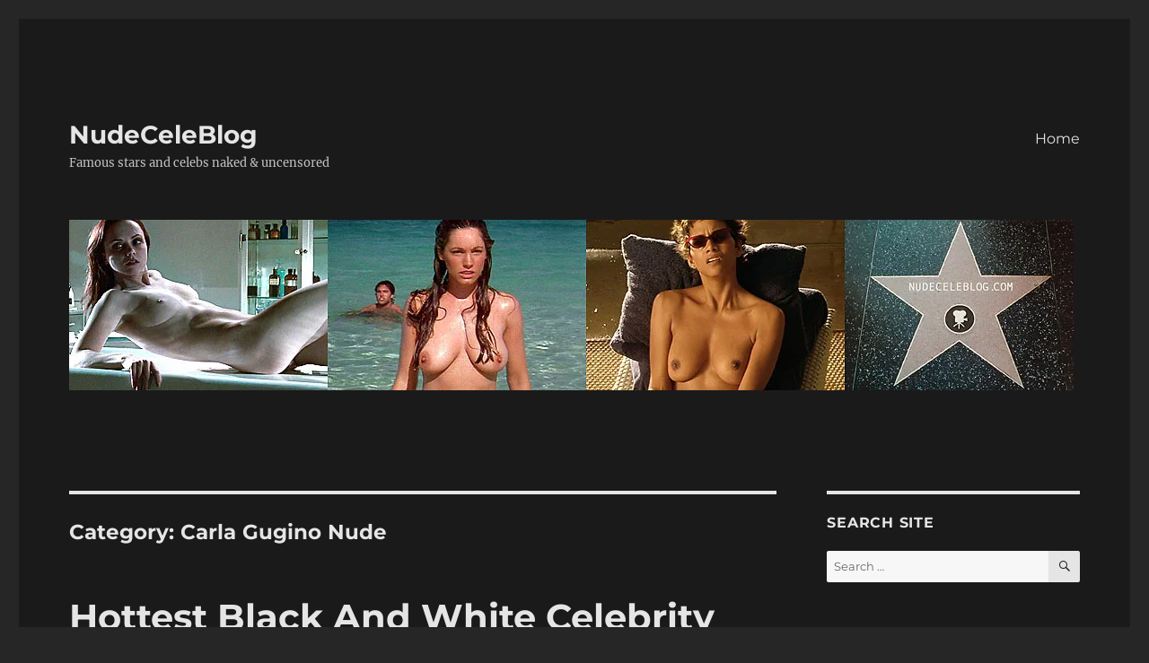

--- FILE ---
content_type: text/html; charset=UTF-8
request_url: https://www.nudeceleblog.com/index.php/category/carla-gugino-nude/
body_size: 18972
content:
<!DOCTYPE html>
<html lang="en-US" class="no-js">
<head>
	<meta charset="UTF-8">
	<meta name="viewport" content="width=device-width, initial-scale=1.0">
	<link rel="profile" href="https://gmpg.org/xfn/11">
		<script>
(function(html){html.className = html.className.replace(/\bno-js\b/,'js')})(document.documentElement);
//# sourceURL=twentysixteen_javascript_detection
</script>
<meta name='robots' content='index, follow, max-image-preview:large, max-snippet:-1, max-video-preview:-1' />

	<!-- This site is optimized with the Yoast SEO plugin v26.6 - https://yoast.com/wordpress/plugins/seo/ -->
	<link media="all" href="https://www.nudeceleblog.com/wp-content/cache/autoptimize/css/autoptimize_0a5d3bb50b296e50f3ba65c85787e29b.css" rel="stylesheet"><title>Carla Gugino Nude Archives | NudeCeleBlog</title>
	<link rel="canonical" href="https://www.nudeceleblog.com/index.php/category/carla-gugino-nude/" />
	<meta property="og:locale" content="en_US" />
	<meta property="og:type" content="article" />
	<meta property="og:title" content="Carla Gugino Nude Archives | NudeCeleBlog" />
	<meta property="og:url" content="https://www.nudeceleblog.com/index.php/category/carla-gugino-nude/" />
	<meta property="og:site_name" content="NudeCeleBlog" />
	<meta name="twitter:card" content="summary_large_image" />
	<script type="application/ld+json" class="yoast-schema-graph">{"@context":"https://schema.org","@graph":[{"@type":"CollectionPage","@id":"https://www.nudeceleblog.com/index.php/category/carla-gugino-nude/","url":"https://www.nudeceleblog.com/index.php/category/carla-gugino-nude/","name":"Carla Gugino Nude Archives | NudeCeleBlog","isPartOf":{"@id":"https://www.nudeceleblog.com/#website"},"breadcrumb":{"@id":"https://www.nudeceleblog.com/index.php/category/carla-gugino-nude/#breadcrumb"},"inLanguage":"en-US"},{"@type":"BreadcrumbList","@id":"https://www.nudeceleblog.com/index.php/category/carla-gugino-nude/#breadcrumb","itemListElement":[{"@type":"ListItem","position":1,"name":"Home","item":"https://www.nudeceleblog.com/"},{"@type":"ListItem","position":2,"name":"Carla Gugino Nude"}]},{"@type":"WebSite","@id":"https://www.nudeceleblog.com/#website","url":"https://www.nudeceleblog.com/","name":"NudeCeleBlog","description":"Famous stars and celebs naked &amp; uncensored","potentialAction":[{"@type":"SearchAction","target":{"@type":"EntryPoint","urlTemplate":"https://www.nudeceleblog.com/?s={search_term_string}"},"query-input":{"@type":"PropertyValueSpecification","valueRequired":true,"valueName":"search_term_string"}}],"inLanguage":"en-US"}]}</script>
	<!-- / Yoast SEO plugin. -->


<link rel='dns-prefetch' href='//stats.wp.com' />
<link rel='dns-prefetch' href='//v0.wordpress.com' />
<link rel='preconnect' href='//i0.wp.com' />
<link rel='preconnect' href='//c0.wp.com' />
<link rel="alternate" type="application/rss+xml" title="NudeCeleBlog &raquo; Feed" href="https://www.nudeceleblog.com/index.php/feed/" />
<link rel="alternate" type="application/rss+xml" title="NudeCeleBlog &raquo; Comments Feed" href="https://www.nudeceleblog.com/index.php/comments/feed/" />
<link rel="alternate" type="application/rss+xml" title="NudeCeleBlog &raquo; Carla Gugino Nude Category Feed" href="https://www.nudeceleblog.com/index.php/category/carla-gugino-nude/feed/" />
<style id='wp-img-auto-sizes-contain-inline-css'>
img:is([sizes=auto i],[sizes^="auto," i]){contain-intrinsic-size:3000px 1500px}
/*# sourceURL=wp-img-auto-sizes-contain-inline-css */
</style>

<style id='wp-block-library-inline-css'>
:root{--wp-block-synced-color:#7a00df;--wp-block-synced-color--rgb:122,0,223;--wp-bound-block-color:var(--wp-block-synced-color);--wp-editor-canvas-background:#ddd;--wp-admin-theme-color:#007cba;--wp-admin-theme-color--rgb:0,124,186;--wp-admin-theme-color-darker-10:#006ba1;--wp-admin-theme-color-darker-10--rgb:0,107,160.5;--wp-admin-theme-color-darker-20:#005a87;--wp-admin-theme-color-darker-20--rgb:0,90,135;--wp-admin-border-width-focus:2px}@media (min-resolution:192dpi){:root{--wp-admin-border-width-focus:1.5px}}.wp-element-button{cursor:pointer}:root .has-very-light-gray-background-color{background-color:#eee}:root .has-very-dark-gray-background-color{background-color:#313131}:root .has-very-light-gray-color{color:#eee}:root .has-very-dark-gray-color{color:#313131}:root .has-vivid-green-cyan-to-vivid-cyan-blue-gradient-background{background:linear-gradient(135deg,#00d084,#0693e3)}:root .has-purple-crush-gradient-background{background:linear-gradient(135deg,#34e2e4,#4721fb 50%,#ab1dfe)}:root .has-hazy-dawn-gradient-background{background:linear-gradient(135deg,#faaca8,#dad0ec)}:root .has-subdued-olive-gradient-background{background:linear-gradient(135deg,#fafae1,#67a671)}:root .has-atomic-cream-gradient-background{background:linear-gradient(135deg,#fdd79a,#004a59)}:root .has-nightshade-gradient-background{background:linear-gradient(135deg,#330968,#31cdcf)}:root .has-midnight-gradient-background{background:linear-gradient(135deg,#020381,#2874fc)}:root{--wp--preset--font-size--normal:16px;--wp--preset--font-size--huge:42px}.has-regular-font-size{font-size:1em}.has-larger-font-size{font-size:2.625em}.has-normal-font-size{font-size:var(--wp--preset--font-size--normal)}.has-huge-font-size{font-size:var(--wp--preset--font-size--huge)}.has-text-align-center{text-align:center}.has-text-align-left{text-align:left}.has-text-align-right{text-align:right}.has-fit-text{white-space:nowrap!important}#end-resizable-editor-section{display:none}.aligncenter{clear:both}.items-justified-left{justify-content:flex-start}.items-justified-center{justify-content:center}.items-justified-right{justify-content:flex-end}.items-justified-space-between{justify-content:space-between}.screen-reader-text{border:0;clip-path:inset(50%);height:1px;margin:-1px;overflow:hidden;padding:0;position:absolute;width:1px;word-wrap:normal!important}.screen-reader-text:focus{background-color:#ddd;clip-path:none;color:#444;display:block;font-size:1em;height:auto;left:5px;line-height:normal;padding:15px 23px 14px;text-decoration:none;top:5px;width:auto;z-index:100000}html :where(.has-border-color){border-style:solid}html :where([style*=border-top-color]){border-top-style:solid}html :where([style*=border-right-color]){border-right-style:solid}html :where([style*=border-bottom-color]){border-bottom-style:solid}html :where([style*=border-left-color]){border-left-style:solid}html :where([style*=border-width]){border-style:solid}html :where([style*=border-top-width]){border-top-style:solid}html :where([style*=border-right-width]){border-right-style:solid}html :where([style*=border-bottom-width]){border-bottom-style:solid}html :where([style*=border-left-width]){border-left-style:solid}html :where(img[class*=wp-image-]){height:auto;max-width:100%}:where(figure){margin:0 0 1em}html :where(.is-position-sticky){--wp-admin--admin-bar--position-offset:var(--wp-admin--admin-bar--height,0px)}@media screen and (max-width:600px){html :where(.is-position-sticky){--wp-admin--admin-bar--position-offset:0px}}

/*# sourceURL=wp-block-library-inline-css */
</style><style id='global-styles-inline-css'>
:root{--wp--preset--aspect-ratio--square: 1;--wp--preset--aspect-ratio--4-3: 4/3;--wp--preset--aspect-ratio--3-4: 3/4;--wp--preset--aspect-ratio--3-2: 3/2;--wp--preset--aspect-ratio--2-3: 2/3;--wp--preset--aspect-ratio--16-9: 16/9;--wp--preset--aspect-ratio--9-16: 9/16;--wp--preset--color--black: #000000;--wp--preset--color--cyan-bluish-gray: #abb8c3;--wp--preset--color--white: #fff;--wp--preset--color--pale-pink: #f78da7;--wp--preset--color--vivid-red: #cf2e2e;--wp--preset--color--luminous-vivid-orange: #ff6900;--wp--preset--color--luminous-vivid-amber: #fcb900;--wp--preset--color--light-green-cyan: #7bdcb5;--wp--preset--color--vivid-green-cyan: #00d084;--wp--preset--color--pale-cyan-blue: #8ed1fc;--wp--preset--color--vivid-cyan-blue: #0693e3;--wp--preset--color--vivid-purple: #9b51e0;--wp--preset--color--dark-gray: #1a1a1a;--wp--preset--color--medium-gray: #686868;--wp--preset--color--light-gray: #e5e5e5;--wp--preset--color--blue-gray: #4d545c;--wp--preset--color--bright-blue: #007acc;--wp--preset--color--light-blue: #9adffd;--wp--preset--color--dark-brown: #402b30;--wp--preset--color--medium-brown: #774e24;--wp--preset--color--dark-red: #640c1f;--wp--preset--color--bright-red: #ff675f;--wp--preset--color--yellow: #ffef8e;--wp--preset--gradient--vivid-cyan-blue-to-vivid-purple: linear-gradient(135deg,rgb(6,147,227) 0%,rgb(155,81,224) 100%);--wp--preset--gradient--light-green-cyan-to-vivid-green-cyan: linear-gradient(135deg,rgb(122,220,180) 0%,rgb(0,208,130) 100%);--wp--preset--gradient--luminous-vivid-amber-to-luminous-vivid-orange: linear-gradient(135deg,rgb(252,185,0) 0%,rgb(255,105,0) 100%);--wp--preset--gradient--luminous-vivid-orange-to-vivid-red: linear-gradient(135deg,rgb(255,105,0) 0%,rgb(207,46,46) 100%);--wp--preset--gradient--very-light-gray-to-cyan-bluish-gray: linear-gradient(135deg,rgb(238,238,238) 0%,rgb(169,184,195) 100%);--wp--preset--gradient--cool-to-warm-spectrum: linear-gradient(135deg,rgb(74,234,220) 0%,rgb(151,120,209) 20%,rgb(207,42,186) 40%,rgb(238,44,130) 60%,rgb(251,105,98) 80%,rgb(254,248,76) 100%);--wp--preset--gradient--blush-light-purple: linear-gradient(135deg,rgb(255,206,236) 0%,rgb(152,150,240) 100%);--wp--preset--gradient--blush-bordeaux: linear-gradient(135deg,rgb(254,205,165) 0%,rgb(254,45,45) 50%,rgb(107,0,62) 100%);--wp--preset--gradient--luminous-dusk: linear-gradient(135deg,rgb(255,203,112) 0%,rgb(199,81,192) 50%,rgb(65,88,208) 100%);--wp--preset--gradient--pale-ocean: linear-gradient(135deg,rgb(255,245,203) 0%,rgb(182,227,212) 50%,rgb(51,167,181) 100%);--wp--preset--gradient--electric-grass: linear-gradient(135deg,rgb(202,248,128) 0%,rgb(113,206,126) 100%);--wp--preset--gradient--midnight: linear-gradient(135deg,rgb(2,3,129) 0%,rgb(40,116,252) 100%);--wp--preset--font-size--small: 13px;--wp--preset--font-size--medium: 20px;--wp--preset--font-size--large: 36px;--wp--preset--font-size--x-large: 42px;--wp--preset--spacing--20: 0.44rem;--wp--preset--spacing--30: 0.67rem;--wp--preset--spacing--40: 1rem;--wp--preset--spacing--50: 1.5rem;--wp--preset--spacing--60: 2.25rem;--wp--preset--spacing--70: 3.38rem;--wp--preset--spacing--80: 5.06rem;--wp--preset--shadow--natural: 6px 6px 9px rgba(0, 0, 0, 0.2);--wp--preset--shadow--deep: 12px 12px 50px rgba(0, 0, 0, 0.4);--wp--preset--shadow--sharp: 6px 6px 0px rgba(0, 0, 0, 0.2);--wp--preset--shadow--outlined: 6px 6px 0px -3px rgb(255, 255, 255), 6px 6px rgb(0, 0, 0);--wp--preset--shadow--crisp: 6px 6px 0px rgb(0, 0, 0);}:where(.is-layout-flex){gap: 0.5em;}:where(.is-layout-grid){gap: 0.5em;}body .is-layout-flex{display: flex;}.is-layout-flex{flex-wrap: wrap;align-items: center;}.is-layout-flex > :is(*, div){margin: 0;}body .is-layout-grid{display: grid;}.is-layout-grid > :is(*, div){margin: 0;}:where(.wp-block-columns.is-layout-flex){gap: 2em;}:where(.wp-block-columns.is-layout-grid){gap: 2em;}:where(.wp-block-post-template.is-layout-flex){gap: 1.25em;}:where(.wp-block-post-template.is-layout-grid){gap: 1.25em;}.has-black-color{color: var(--wp--preset--color--black) !important;}.has-cyan-bluish-gray-color{color: var(--wp--preset--color--cyan-bluish-gray) !important;}.has-white-color{color: var(--wp--preset--color--white) !important;}.has-pale-pink-color{color: var(--wp--preset--color--pale-pink) !important;}.has-vivid-red-color{color: var(--wp--preset--color--vivid-red) !important;}.has-luminous-vivid-orange-color{color: var(--wp--preset--color--luminous-vivid-orange) !important;}.has-luminous-vivid-amber-color{color: var(--wp--preset--color--luminous-vivid-amber) !important;}.has-light-green-cyan-color{color: var(--wp--preset--color--light-green-cyan) !important;}.has-vivid-green-cyan-color{color: var(--wp--preset--color--vivid-green-cyan) !important;}.has-pale-cyan-blue-color{color: var(--wp--preset--color--pale-cyan-blue) !important;}.has-vivid-cyan-blue-color{color: var(--wp--preset--color--vivid-cyan-blue) !important;}.has-vivid-purple-color{color: var(--wp--preset--color--vivid-purple) !important;}.has-black-background-color{background-color: var(--wp--preset--color--black) !important;}.has-cyan-bluish-gray-background-color{background-color: var(--wp--preset--color--cyan-bluish-gray) !important;}.has-white-background-color{background-color: var(--wp--preset--color--white) !important;}.has-pale-pink-background-color{background-color: var(--wp--preset--color--pale-pink) !important;}.has-vivid-red-background-color{background-color: var(--wp--preset--color--vivid-red) !important;}.has-luminous-vivid-orange-background-color{background-color: var(--wp--preset--color--luminous-vivid-orange) !important;}.has-luminous-vivid-amber-background-color{background-color: var(--wp--preset--color--luminous-vivid-amber) !important;}.has-light-green-cyan-background-color{background-color: var(--wp--preset--color--light-green-cyan) !important;}.has-vivid-green-cyan-background-color{background-color: var(--wp--preset--color--vivid-green-cyan) !important;}.has-pale-cyan-blue-background-color{background-color: var(--wp--preset--color--pale-cyan-blue) !important;}.has-vivid-cyan-blue-background-color{background-color: var(--wp--preset--color--vivid-cyan-blue) !important;}.has-vivid-purple-background-color{background-color: var(--wp--preset--color--vivid-purple) !important;}.has-black-border-color{border-color: var(--wp--preset--color--black) !important;}.has-cyan-bluish-gray-border-color{border-color: var(--wp--preset--color--cyan-bluish-gray) !important;}.has-white-border-color{border-color: var(--wp--preset--color--white) !important;}.has-pale-pink-border-color{border-color: var(--wp--preset--color--pale-pink) !important;}.has-vivid-red-border-color{border-color: var(--wp--preset--color--vivid-red) !important;}.has-luminous-vivid-orange-border-color{border-color: var(--wp--preset--color--luminous-vivid-orange) !important;}.has-luminous-vivid-amber-border-color{border-color: var(--wp--preset--color--luminous-vivid-amber) !important;}.has-light-green-cyan-border-color{border-color: var(--wp--preset--color--light-green-cyan) !important;}.has-vivid-green-cyan-border-color{border-color: var(--wp--preset--color--vivid-green-cyan) !important;}.has-pale-cyan-blue-border-color{border-color: var(--wp--preset--color--pale-cyan-blue) !important;}.has-vivid-cyan-blue-border-color{border-color: var(--wp--preset--color--vivid-cyan-blue) !important;}.has-vivid-purple-border-color{border-color: var(--wp--preset--color--vivid-purple) !important;}.has-vivid-cyan-blue-to-vivid-purple-gradient-background{background: var(--wp--preset--gradient--vivid-cyan-blue-to-vivid-purple) !important;}.has-light-green-cyan-to-vivid-green-cyan-gradient-background{background: var(--wp--preset--gradient--light-green-cyan-to-vivid-green-cyan) !important;}.has-luminous-vivid-amber-to-luminous-vivid-orange-gradient-background{background: var(--wp--preset--gradient--luminous-vivid-amber-to-luminous-vivid-orange) !important;}.has-luminous-vivid-orange-to-vivid-red-gradient-background{background: var(--wp--preset--gradient--luminous-vivid-orange-to-vivid-red) !important;}.has-very-light-gray-to-cyan-bluish-gray-gradient-background{background: var(--wp--preset--gradient--very-light-gray-to-cyan-bluish-gray) !important;}.has-cool-to-warm-spectrum-gradient-background{background: var(--wp--preset--gradient--cool-to-warm-spectrum) !important;}.has-blush-light-purple-gradient-background{background: var(--wp--preset--gradient--blush-light-purple) !important;}.has-blush-bordeaux-gradient-background{background: var(--wp--preset--gradient--blush-bordeaux) !important;}.has-luminous-dusk-gradient-background{background: var(--wp--preset--gradient--luminous-dusk) !important;}.has-pale-ocean-gradient-background{background: var(--wp--preset--gradient--pale-ocean) !important;}.has-electric-grass-gradient-background{background: var(--wp--preset--gradient--electric-grass) !important;}.has-midnight-gradient-background{background: var(--wp--preset--gradient--midnight) !important;}.has-small-font-size{font-size: var(--wp--preset--font-size--small) !important;}.has-medium-font-size{font-size: var(--wp--preset--font-size--medium) !important;}.has-large-font-size{font-size: var(--wp--preset--font-size--large) !important;}.has-x-large-font-size{font-size: var(--wp--preset--font-size--x-large) !important;}
/*# sourceURL=global-styles-inline-css */
</style>

<style id='classic-theme-styles-inline-css'>
/*! This file is auto-generated */
.wp-block-button__link{color:#fff;background-color:#32373c;border-radius:9999px;box-shadow:none;text-decoration:none;padding:calc(.667em + 2px) calc(1.333em + 2px);font-size:1.125em}.wp-block-file__button{background:#32373c;color:#fff;text-decoration:none}
/*# sourceURL=/wp-includes/css/classic-themes.min.css */
</style>



<style id='twentysixteen-style-inline-css'>
	/* Color Scheme */

	/* Background Color */
	body {
		background-color: #262626;
	}

	/* Page Background Color */
	.site {
		background-color: #1a1a1a;
	}

	mark,
	ins,
	button,
	button[disabled]:hover,
	button[disabled]:focus,
	input[type="button"],
	input[type="button"][disabled]:hover,
	input[type="button"][disabled]:focus,
	input[type="reset"],
	input[type="reset"][disabled]:hover,
	input[type="reset"][disabled]:focus,
	input[type="submit"],
	input[type="submit"][disabled]:hover,
	input[type="submit"][disabled]:focus,
	.menu-toggle.toggled-on,
	.menu-toggle.toggled-on:hover,
	.menu-toggle.toggled-on:focus,
	.pagination .prev,
	.pagination .next,
	.pagination .prev:hover,
	.pagination .prev:focus,
	.pagination .next:hover,
	.pagination .next:focus,
	.pagination .nav-links:before,
	.pagination .nav-links:after,
	.widget_calendar tbody a,
	.widget_calendar tbody a:hover,
	.widget_calendar tbody a:focus,
	.page-links a,
	.page-links a:hover,
	.page-links a:focus {
		color: #1a1a1a;
	}

	/* Link Color */
	.menu-toggle:hover,
	.menu-toggle:focus,
	a,
	.main-navigation a:hover,
	.main-navigation a:focus,
	.dropdown-toggle:hover,
	.dropdown-toggle:focus,
	.social-navigation a:hover:before,
	.social-navigation a:focus:before,
	.post-navigation a:hover .post-title,
	.post-navigation a:focus .post-title,
	.tagcloud a:hover,
	.tagcloud a:focus,
	.site-branding .site-title a:hover,
	.site-branding .site-title a:focus,
	.entry-title a:hover,
	.entry-title a:focus,
	.entry-footer a:hover,
	.entry-footer a:focus,
	.comment-metadata a:hover,
	.comment-metadata a:focus,
	.pingback .comment-edit-link:hover,
	.pingback .comment-edit-link:focus,
	.comment-reply-link,
	.comment-reply-link:hover,
	.comment-reply-link:focus,
	.required,
	.site-info a:hover,
	.site-info a:focus {
		color: #9adffd;
	}

	mark,
	ins,
	button:hover,
	button:focus,
	input[type="button"]:hover,
	input[type="button"]:focus,
	input[type="reset"]:hover,
	input[type="reset"]:focus,
	input[type="submit"]:hover,
	input[type="submit"]:focus,
	.pagination .prev:hover,
	.pagination .prev:focus,
	.pagination .next:hover,
	.pagination .next:focus,
	.widget_calendar tbody a,
	.page-links a:hover,
	.page-links a:focus {
		background-color: #9adffd;
	}

	input[type="date"]:focus,
	input[type="time"]:focus,
	input[type="datetime-local"]:focus,
	input[type="week"]:focus,
	input[type="month"]:focus,
	input[type="text"]:focus,
	input[type="email"]:focus,
	input[type="url"]:focus,
	input[type="password"]:focus,
	input[type="search"]:focus,
	input[type="tel"]:focus,
	input[type="number"]:focus,
	textarea:focus,
	.tagcloud a:hover,
	.tagcloud a:focus,
	.menu-toggle:hover,
	.menu-toggle:focus {
		border-color: #9adffd;
	}

	/* Main Text Color */
	body,
	blockquote cite,
	blockquote small,
	.main-navigation a,
	.menu-toggle,
	.dropdown-toggle,
	.social-navigation a,
	.post-navigation a,
	.pagination a:hover,
	.pagination a:focus,
	.widget-title a,
	.site-branding .site-title a,
	.entry-title a,
	.page-links > .page-links-title,
	.comment-author,
	.comment-reply-title small a:hover,
	.comment-reply-title small a:focus {
		color: #e5e5e5;
	}

	blockquote,
	.menu-toggle.toggled-on,
	.menu-toggle.toggled-on:hover,
	.menu-toggle.toggled-on:focus,
	.post-navigation,
	.post-navigation div + div,
	.pagination,
	.widget,
	.page-header,
	.page-links a,
	.comments-title,
	.comment-reply-title {
		border-color: #e5e5e5;
	}

	button,
	button[disabled]:hover,
	button[disabled]:focus,
	input[type="button"],
	input[type="button"][disabled]:hover,
	input[type="button"][disabled]:focus,
	input[type="reset"],
	input[type="reset"][disabled]:hover,
	input[type="reset"][disabled]:focus,
	input[type="submit"],
	input[type="submit"][disabled]:hover,
	input[type="submit"][disabled]:focus,
	.menu-toggle.toggled-on,
	.menu-toggle.toggled-on:hover,
	.menu-toggle.toggled-on:focus,
	.pagination:before,
	.pagination:after,
	.pagination .prev,
	.pagination .next,
	.page-links a {
		background-color: #e5e5e5;
	}

	/* Secondary Text Color */

	/**
	 * IE8 and earlier will drop any block with CSS3 selectors.
	 * Do not combine these styles with the next block.
	 */
	body:not(.search-results) .entry-summary {
		color: #c1c1c1;
	}

	blockquote,
	.post-password-form label,
	a:hover,
	a:focus,
	a:active,
	.post-navigation .meta-nav,
	.image-navigation,
	.comment-navigation,
	.widget_recent_entries .post-date,
	.widget_rss .rss-date,
	.widget_rss cite,
	.site-description,
	.author-bio,
	.entry-footer,
	.entry-footer a,
	.sticky-post,
	.taxonomy-description,
	.entry-caption,
	.comment-metadata,
	.pingback .edit-link,
	.comment-metadata a,
	.pingback .comment-edit-link,
	.comment-form label,
	.comment-notes,
	.comment-awaiting-moderation,
	.logged-in-as,
	.form-allowed-tags,
	.site-info,
	.site-info a,
	.wp-caption .wp-caption-text,
	.gallery-caption,
	.widecolumn label,
	.widecolumn .mu_register label {
		color: #c1c1c1;
	}

	.widget_calendar tbody a:hover,
	.widget_calendar tbody a:focus {
		background-color: #c1c1c1;
	}

	/* Border Color */
	fieldset,
	pre,
	abbr,
	acronym,
	table,
	th,
	td,
	input[type="date"],
	input[type="time"],
	input[type="datetime-local"],
	input[type="week"],
	input[type="month"],
	input[type="text"],
	input[type="email"],
	input[type="url"],
	input[type="password"],
	input[type="search"],
	input[type="tel"],
	input[type="number"],
	textarea,
	.main-navigation li,
	.main-navigation .primary-menu,
	.menu-toggle,
	.dropdown-toggle:after,
	.social-navigation a,
	.image-navigation,
	.comment-navigation,
	.tagcloud a,
	.entry-content,
	.entry-summary,
	.page-links a,
	.page-links > span,
	.comment-list article,
	.comment-list .pingback,
	.comment-list .trackback,
	.comment-reply-link,
	.no-comments,
	.widecolumn .mu_register .mu_alert {
		border-color: rgba( 229, 229, 229, 0.2);
	}

	hr,
	code {
		background-color: rgba( 229, 229, 229, 0.2);
	}

	@media screen and (min-width: 56.875em) {
		.main-navigation li:hover > a,
		.main-navigation li.focus > a {
			color: #9adffd;
		}

		.main-navigation ul ul,
		.main-navigation ul ul li {
			border-color: rgba( 229, 229, 229, 0.2);
		}

		.main-navigation ul ul:before {
			border-top-color: rgba( 229, 229, 229, 0.2);
			border-bottom-color: rgba( 229, 229, 229, 0.2);
		}

		.main-navigation ul ul li {
			background-color: #1a1a1a;
		}

		.main-navigation ul ul:after {
			border-top-color: #1a1a1a;
			border-bottom-color: #1a1a1a;
		}
	}


		/* Custom Link Color */
		.menu-toggle:hover,
		.menu-toggle:focus,
		a,
		.main-navigation a:hover,
		.main-navigation a:focus,
		.dropdown-toggle:hover,
		.dropdown-toggle:focus,
		.social-navigation a:hover:before,
		.social-navigation a:focus:before,
		.post-navigation a:hover .post-title,
		.post-navigation a:focus .post-title,
		.tagcloud a:hover,
		.tagcloud a:focus,
		.site-branding .site-title a:hover,
		.site-branding .site-title a:focus,
		.entry-title a:hover,
		.entry-title a:focus,
		.entry-footer a:hover,
		.entry-footer a:focus,
		.comment-metadata a:hover,
		.comment-metadata a:focus,
		.pingback .comment-edit-link:hover,
		.pingback .comment-edit-link:focus,
		.comment-reply-link,
		.comment-reply-link:hover,
		.comment-reply-link:focus,
		.required,
		.site-info a:hover,
		.site-info a:focus {
			color: #00afe5;
		}

		mark,
		ins,
		button:hover,
		button:focus,
		input[type="button"]:hover,
		input[type="button"]:focus,
		input[type="reset"]:hover,
		input[type="reset"]:focus,
		input[type="submit"]:hover,
		input[type="submit"]:focus,
		.pagination .prev:hover,
		.pagination .prev:focus,
		.pagination .next:hover,
		.pagination .next:focus,
		.widget_calendar tbody a,
		.page-links a:hover,
		.page-links a:focus {
			background-color: #00afe5;
		}

		input[type="date"]:focus,
		input[type="time"]:focus,
		input[type="datetime-local"]:focus,
		input[type="week"]:focus,
		input[type="month"]:focus,
		input[type="text"]:focus,
		input[type="email"]:focus,
		input[type="url"]:focus,
		input[type="password"]:focus,
		input[type="search"]:focus,
		input[type="tel"]:focus,
		input[type="number"]:focus,
		textarea:focus,
		.tagcloud a:hover,
		.tagcloud a:focus,
		.menu-toggle:hover,
		.menu-toggle:focus {
			border-color: #00afe5;
		}

		@media screen and (min-width: 56.875em) {
			.main-navigation li:hover > a,
			.main-navigation li.focus > a {
				color: #00afe5;
			}
		}
	
/*# sourceURL=twentysixteen-style-inline-css */
</style>

<script src="https://www.nudeceleblog.com/wp-includes/js/jquery/jquery.min.js" id="jquery-core-js"></script>

<script id="twentysixteen-script-js-extra">
var screenReaderText = {"expand":"expand child menu","collapse":"collapse child menu"};
//# sourceURL=twentysixteen-script-js-extra
</script>

<link rel="https://api.w.org/" href="https://www.nudeceleblog.com/index.php/wp-json/" /><link rel="alternate" title="JSON" type="application/json" href="https://www.nudeceleblog.com/index.php/wp-json/wp/v2/categories/722" /><link rel="EditURI" type="application/rsd+xml" title="RSD" href="https://www.nudeceleblog.com/xmlrpc.php?rsd" />
<meta name="generator" content="WordPress 6.9" />
	<style>img#wpstats{display:none}</style>
		<link rel="icon" href="https://i0.wp.com/www.nudeceleblog.com/wp-content/uploads/2017/10/cropped-siteicon.jpg?fit=32%2C32&#038;ssl=1" sizes="32x32" />
<link rel="icon" href="https://i0.wp.com/www.nudeceleblog.com/wp-content/uploads/2017/10/cropped-siteicon.jpg?fit=192%2C192&#038;ssl=1" sizes="192x192" />
<link rel="apple-touch-icon" href="https://i0.wp.com/www.nudeceleblog.com/wp-content/uploads/2017/10/cropped-siteicon.jpg?fit=180%2C180&#038;ssl=1" />
<meta name="msapplication-TileImage" content="https://i0.wp.com/www.nudeceleblog.com/wp-content/uploads/2017/10/cropped-siteicon.jpg?fit=270%2C270&#038;ssl=1" />
</head>

<body class="archive category category-carla-gugino-nude category-722 wp-embed-responsive wp-theme-twentysixteen hfeed">
<div id="page" class="site">
	<div class="site-inner">
		<a class="skip-link screen-reader-text" href="#content">
			Skip to content		</a>

		<header id="masthead" class="site-header">
			<div class="site-header-main">
				<div class="site-branding">
											<p class="site-title"><a href="https://www.nudeceleblog.com/" rel="home" >NudeCeleBlog</a></p>
												<p class="site-description">Famous stars and celebs naked &amp; uncensored</p>
									</div><!-- .site-branding -->

									<button id="menu-toggle" class="menu-toggle">Menu</button>

					<div id="site-header-menu" class="site-header-menu">
													<nav id="site-navigation" class="main-navigation" aria-label="Primary Menu">
								<div class="menu-top-menu-container"><ul id="menu-top-menu" class="primary-menu"><li id="menu-item-18" class="menu-item menu-item-type-custom menu-item-object-custom menu-item-home menu-item-18"><a href="http://www.nudeceleblog.com/">Home</a></li>
</ul></div>							</nav><!-- .main-navigation -->
						
											</div><!-- .site-header-menu -->
							</div><!-- .site-header-main -->

											<div class="header-image">
					<a href="https://www.nudeceleblog.com/" rel="home" >
						<img src="https://nudeceleblog.com/wp-content/uploads/2017/10/nudeceleblog-logo.jpg" width="1119" height="190" alt="NudeCeleBlog" sizes="(max-width: 709px) 85vw, (max-width: 909px) 81vw, (max-width: 1362px) 88vw, 1200px" srcset="https://i0.wp.com/www.nudeceleblog.com/wp-content/uploads/2017/10/nudeceleblog-logo.jpg?w=1119&amp;ssl=1 1119w, https://i0.wp.com/www.nudeceleblog.com/wp-content/uploads/2017/10/nudeceleblog-logo.jpg?resize=300%2C51&amp;ssl=1 300w, https://i0.wp.com/www.nudeceleblog.com/wp-content/uploads/2017/10/nudeceleblog-logo.jpg?resize=768%2C130&amp;ssl=1 768w, https://i0.wp.com/www.nudeceleblog.com/wp-content/uploads/2017/10/nudeceleblog-logo.jpg?resize=1024%2C174&amp;ssl=1 1024w" decoding="async" fetchpriority="high" />					</a>
				</div><!-- .header-image -->
					</header><!-- .site-header -->

		<div id="content" class="site-content">

	<div id="primary" class="content-area">
		<main id="main" class="site-main">

		
			<header class="page-header">
				<h1 class="page-title">Category: <span>Carla Gugino Nude</span></h1>			</header><!-- .page-header -->

			
<article id="post-899" class="post-899 post type-post status-publish format-standard hentry category-andrea-thompson-nude category-angelina-jolie-nude category-carla-gugino-nude category-jayne-mansfield-nude category-mia-kirshner-nude category-retro-celebrity-nudity tag-andrea-thompson tag-angelina-jolie tag-babylon-5 tag-black-and-white tag-black-dahlia tag-carla-gugino tag-cnn tag-gia tag-gia-carangi tag-jag tag-jayne-mansfield tag-jemima-rooper tag-marilyn-monroe tag-mia-kirshner tag-nypd-blue tag-silent-era tag-sin-city">
	<header class="entry-header">
		
		<h2 class="entry-title"><a href="https://www.nudeceleblog.com/index.php/hottest-black-and-white-celebrity-nudes/" rel="bookmark">Hottest Black And White Celebrity Nude Scenes</a></h2>	</header><!-- .entry-header -->

	
	
	<div class="entry-content">
		<p>You gotta love a hot black and white celebrity nude scene. Like flicking through the glossy fashion mags, it adds a touch of class to the perving.</p>
<h3>Top 5 Black And White Celebrity Nude Scenes From The Silver Screen</h3>
<p><iframe src="https://www.mrskincash.com/affiliateFrame/mr_skin_videos/724/nude?_patc=739362-2-1&amp;site_id=1" width="640" height="360" frameborder="0" scrolling="no" seamless="seamless" allowfullscreen="allowfullscreen"></iframe></p>
<p>It&#8217;s been a hard choice &#8230; very hard. But the results are finally in on the black and white belles of the buff celebrity ball. So, drumroll &#8230; here we go:</p>
<h3>No. 1  Black And White Celebrity Nude &#8211; Jayne Mansfield In Promises! Promises!</h3>
<figure id="attachment_900" aria-describedby="caption-attachment-900" style="width: 550px" class="wp-caption aligncenter"><a href="https://www.mrskin.com/jayne-mansfield-nude-c714?_atc=739362-2-1" target="_blank" rel="noopener"><noscript><img data-recalc-dims="1" decoding="async" class="wp-image-900 size-full" title="busty movie legend jayne mansfield naked" src="https://i0.wp.com/www.nudeceleblog.com/wp-content/uploads/2018/08/jaynemansfield-nude.jpg?resize=550%2C409&#038;ssl=1" alt="black and white celebrity nude jayne mansfield" width="550" height="409" srcset="https://i0.wp.com/www.nudeceleblog.com/wp-content/uploads/2018/08/jaynemansfield-nude.jpg?w=550&amp;ssl=1 550w, https://i0.wp.com/www.nudeceleblog.com/wp-content/uploads/2018/08/jaynemansfield-nude.jpg?resize=300%2C223&amp;ssl=1 300w" sizes="(max-width: 550px) 85vw, 550px" /></noscript><img data-recalc-dims="1" decoding="async" class="lazyload wp-image-900 size-full" title="busty movie legend jayne mansfield naked" src='data:image/svg+xml,%3Csvg%20xmlns=%22http://www.w3.org/2000/svg%22%20viewBox=%220%200%20550%20409%22%3E%3C/svg%3E' data-src="https://i0.wp.com/www.nudeceleblog.com/wp-content/uploads/2018/08/jaynemansfield-nude.jpg?resize=550%2C409&#038;ssl=1" alt="black and white celebrity nude jayne mansfield" width="550" height="409" data-srcset="https://i0.wp.com/www.nudeceleblog.com/wp-content/uploads/2018/08/jaynemansfield-nude.jpg?w=550&amp;ssl=1 550w, https://i0.wp.com/www.nudeceleblog.com/wp-content/uploads/2018/08/jaynemansfield-nude.jpg?resize=300%2C223&amp;ssl=1 300w" data-sizes="(max-width: 550px) 85vw, 550px" /></a><figcaption id="caption-attachment-900" class="wp-caption-text">Click For Video Of Movie Legend Jayne Mansfield Baring All In Black And White</figcaption></figure>
<p>She might not admittedly be as massive a movie legend as her contemporary <a href="https://www.nudecelebsworld.com/american-stars/marilyn-monroe.html" target="_blank" rel="noopener">Marilyn Monroe</a>, but buxom <a href="https://www.mrskin.com/jayne-mansfield-nude-c714?_atc=739362-2-1" target="_blank" rel="noopener">Jayne Mansfield</a> in her time was right up there among the most famous pin-ups on the planet.</p>
<p>She had bigger tits than Marilyn, curvier hips and, for lucky guys in the newly swinging sixties, she wasn&#8217;t afraid to bare all right there up on the silver screen.</p>
<p>Enjoy this black and white video clip of the unforgettable Ms. Mansfield baring every curvaceous inch from the classic 1963 flick <em>Promises! Promises!</em></p>
<h3>No. 2 Buff Celeb In Black And White &#8211; Carla Gugino Shows Boobs In Sin City</h3>
<p><iframe loading="lazy" src="https://www.mrskincash.com/affiliateFrame/mr_skin_videos/526/nude?_patc=739362-2-1&amp;site_id=1" width="640" height="360" frameborder="0" scrolling="no" seamless="seamless" allowfullscreen="allowfullscreen"></iframe></p>
<p>Star of such family fare as the Spy Kids movies and San Andreas, busty <a href="https://www.nudecelebsworld.com/american-stars/carla-gugino.html" target="_blank" rel="noopener">Carla Gugino</a> gave us all a special treat and a very special feeling when she released the twins in the stylish black and white movie adaptation of Frank Miller&#8217;s graphic novel <em>Sin City</em>.</p>
<p>Carla&#8217;s perfect sinful titties looked, if anything, even more mouth-wateringly suckable in black and white than they have done in their occasional technicolor outings.</p>
<p>For fans of guns, Ms. Gugino serves up the added bonus of an unforgettable scene where she&#8217;s packing heat and baring tatas both at the same time.</p>
<h3>No. 3  Black And White Celebrity Nude Scenes &#8211; Angelina Jolie In Fap-Fest Gia</h3>
<figure id="attachment_901" aria-describedby="caption-attachment-901" style="width: 500px" class="wp-caption aligncenter"><a href="https://www.mostwantednude.com/angelina-jolie.htm" target="_blank" rel="noopener"><noscript><img data-recalc-dims="1" decoding="async" class="size-full wp-image-901" src="https://i0.wp.com/www.nudeceleblog.com/wp-content/uploads/2018/08/angelinajolie-nudegia.gif?resize=500%2C268&#038;ssl=1" alt="angelina jolie nude in black and white" width="500" height="268" /></noscript><img data-recalc-dims="1" decoding="async" class="lazyload size-full wp-image-901" src='data:image/svg+xml,%3Csvg%20xmlns=%22http://www.w3.org/2000/svg%22%20viewBox=%220%200%20500%20268%22%3E%3C/svg%3E' data-src="https://i0.wp.com/www.nudeceleblog.com/wp-content/uploads/2018/08/angelinajolie-nudegia.gif?resize=500%2C268&#038;ssl=1" alt="angelina jolie nude in black and white" width="500" height="268" /></a><figcaption id="caption-attachment-901" class="wp-caption-text">Busty Angelina Jolie Classic Black And White Nude Scene From The Movie Gia</figcaption></figure>
<p>Angie has style. Angie has lush boobs and booty. Put them together and you get some of the hottest black and white celebrity nude scenes ever in <em>Gia</em>.</p>
<p>It&#8217;s a must see movie for any admirer of <a href="https://www.mostwantednude.com/angelina-jolie.htm" target="_blank" rel="noopener">Angelina Jolie</a>. She plays aspiring fashion model Gia Carangi, who heads to New York in pursuit of her dream.</p>
<p>She gets discovered by wily agent <a href="https://www.mrskin.com/faye-dunaway-nude-c409?_atc=739362-2-1" target="_blank" rel="noopener">Faye Dunaway</a> and becomes an almost overnight success. But when her mentor dies of lung cancer, Gia&#8217;s life spirals into a nightmare of drugs and self-destruction.</p>
<p>If that sounds a little depressing, on the plus side you get some amazing Angie naked and lesbian sex scenes.</p>
<p>So good, in fact, let&#8217;s have a few more classic Angelina Jolie hot black and white pics.</p>
<figure id="attachment_902" aria-describedby="caption-attachment-902" style="width: 600px" class="wp-caption aligncenter"><a href="https://www.mostwantednude.com/angelina-jolie.htm"><noscript><img data-recalc-dims="1" decoding="async" class="size-full wp-image-902" src="https://i0.wp.com/www.nudeceleblog.com/wp-content/uploads/2018/08/angelinajolie-nipples.jpg?resize=600%2C495&#038;ssl=1" alt="angelina jolie black and white braless nipples" width="600" height="495" srcset="https://i0.wp.com/www.nudeceleblog.com/wp-content/uploads/2018/08/angelinajolie-nipples.jpg?w=600&amp;ssl=1 600w, https://i0.wp.com/www.nudeceleblog.com/wp-content/uploads/2018/08/angelinajolie-nipples.jpg?resize=300%2C248&amp;ssl=1 300w" sizes="(max-width: 709px) 85vw, (max-width: 909px) 67vw, (max-width: 984px) 61vw, (max-width: 1362px) 45vw, 600px" /></noscript><img data-recalc-dims="1" decoding="async" class="lazyload size-full wp-image-902" src='data:image/svg+xml,%3Csvg%20xmlns=%22http://www.w3.org/2000/svg%22%20viewBox=%220%200%20600%20495%22%3E%3C/svg%3E' data-src="https://i0.wp.com/www.nudeceleblog.com/wp-content/uploads/2018/08/angelinajolie-nipples.jpg?resize=600%2C495&#038;ssl=1" alt="angelina jolie black and white braless nipples" width="600" height="495" data-srcset="https://i0.wp.com/www.nudeceleblog.com/wp-content/uploads/2018/08/angelinajolie-nipples.jpg?w=600&amp;ssl=1 600w, https://i0.wp.com/www.nudeceleblog.com/wp-content/uploads/2018/08/angelinajolie-nipples.jpg?resize=300%2C248&amp;ssl=1 300w" data-sizes="(max-width: 709px) 85vw, (max-width: 909px) 67vw, (max-width: 984px) 61vw, (max-width: 1362px) 45vw, 600px" /></a><figcaption id="caption-attachment-902" class="wp-caption-text">Click For Stylishly Hot Braless Black And White Angelina Jolie Nipples Pics</figcaption></figure>
<h3>No.4 Famous B&amp;W Nudes &#8211; NYPD Blue Star Andrea Thompson Starkers</h3>
<figure id="attachment_903" aria-describedby="caption-attachment-903" style="width: 650px" class="wp-caption aligncenter"><a href="https://www.mrskin.com/tour/andrea-thompson-nude-c510?_atc=739362-2-1" target="_blank" rel="noopener"><noscript><img data-recalc-dims="1" decoding="async" class="size-full wp-image-903" src="https://i0.wp.com/www.nudeceleblog.com/wp-content/uploads/2018/08/andreathompson-nude.jpg?resize=650%2C639&#038;ssl=1" alt="black and white celebrity nude andrea thompson" width="650" height="639" srcset="https://i0.wp.com/www.nudeceleblog.com/wp-content/uploads/2018/08/andreathompson-nude.jpg?w=650&amp;ssl=1 650w, https://i0.wp.com/www.nudeceleblog.com/wp-content/uploads/2018/08/andreathompson-nude.jpg?resize=300%2C295&amp;ssl=1 300w" sizes="(max-width: 709px) 85vw, (max-width: 909px) 67vw, (max-width: 984px) 61vw, (max-width: 1362px) 45vw, 600px" /></noscript><img data-recalc-dims="1" decoding="async" class="lazyload size-full wp-image-903" src='data:image/svg+xml,%3Csvg%20xmlns=%22http://www.w3.org/2000/svg%22%20viewBox=%220%200%20650%20639%22%3E%3C/svg%3E' data-src="https://i0.wp.com/www.nudeceleblog.com/wp-content/uploads/2018/08/andreathompson-nude.jpg?resize=650%2C639&#038;ssl=1" alt="black and white celebrity nude andrea thompson" width="650" height="639" data-srcset="https://i0.wp.com/www.nudeceleblog.com/wp-content/uploads/2018/08/andreathompson-nude.jpg?w=650&amp;ssl=1 650w, https://i0.wp.com/www.nudeceleblog.com/wp-content/uploads/2018/08/andreathompson-nude.jpg?resize=300%2C295&amp;ssl=1 300w" data-sizes="(max-width: 709px) 85vw, (max-width: 909px) 67vw, (max-width: 984px) 61vw, (max-width: 1362px) 45vw, 600px" /></a><figcaption id="caption-attachment-903" class="wp-caption-text">Actress And News Anchor Andrea Thompson Full Frontal Black And White Nude</figcaption></figure>
<p>These amazing black and white full frontal nude pictures of actress turned news anchor <a href="https://www.mrskin.com/tour/andrea-thompson-nude-c510?_atc=739362-2-1" target="_blank" rel="noopener">Andrea Thompson</a> caused quite some red faces at CNN after they were circulated on the net in the early 2000s.</p>
<p>Andrea is most famous for her four seasons long role as Detective Jill Kirkendall on the crime series <em>NYPD Blue</em>. But she featured in many other well-known shows like <em>Falcon Crest</em>, <em>Quantum Leap</em>, <em>JAG</em> and <em>Babylon 5</em>, before giving it all up to train as a journalist.</p>
<p>CNN briefly employed her as a weekend news anchor, and news quickly broke of Andrea&#8217;s lesser-known skinfest appearances in the likes of this full frontal black and white scene from the 1997 film <em>A Gun, A Car, A Blonde</em>.</p>
<p>Can&#8217;t beat a bit of B&amp;W bush.</p>
<h3>No. 5 Black And White Celebrity Nude Scenes &#8211; L Word Star Mia Kirshner</h3>
<figure id="attachment_904" aria-describedby="caption-attachment-904" style="width: 650px" class="wp-caption aligncenter"><a href="https://www.canadianstarsnude.com/mia-kirshner.htm" target="_blank" rel="noopener"><noscript><img data-recalc-dims="1" decoding="async" class="size-full wp-image-904" title="mia kirshner nude lesbian scene" src="https://i0.wp.com/www.nudeceleblog.com/wp-content/uploads/2018/08/miakirshner-lesbiannude.jpg?resize=650%2C419&#038;ssl=1" alt="mia kirshner black and white nude lesbian scene" width="650" height="419" srcset="https://i0.wp.com/www.nudeceleblog.com/wp-content/uploads/2018/08/miakirshner-lesbiannude.jpg?w=650&amp;ssl=1 650w, https://i0.wp.com/www.nudeceleblog.com/wp-content/uploads/2018/08/miakirshner-lesbiannude.jpg?resize=300%2C193&amp;ssl=1 300w" sizes="(max-width: 709px) 85vw, (max-width: 909px) 67vw, (max-width: 984px) 61vw, (max-width: 1362px) 45vw, 600px" /></noscript><img data-recalc-dims="1" decoding="async" class="lazyload size-full wp-image-904" title="mia kirshner nude lesbian scene" src='data:image/svg+xml,%3Csvg%20xmlns=%22http://www.w3.org/2000/svg%22%20viewBox=%220%200%20650%20419%22%3E%3C/svg%3E' data-src="https://i0.wp.com/www.nudeceleblog.com/wp-content/uploads/2018/08/miakirshner-lesbiannude.jpg?resize=650%2C419&#038;ssl=1" alt="mia kirshner black and white nude lesbian scene" width="650" height="419" data-srcset="https://i0.wp.com/www.nudeceleblog.com/wp-content/uploads/2018/08/miakirshner-lesbiannude.jpg?w=650&amp;ssl=1 650w, https://i0.wp.com/www.nudeceleblog.com/wp-content/uploads/2018/08/miakirshner-lesbiannude.jpg?resize=300%2C193&amp;ssl=1 300w" data-sizes="(max-width: 709px) 85vw, (max-width: 909px) 67vw, (max-width: 984px) 61vw, (max-width: 1362px) 45vw, 600px" /></a><figcaption id="caption-attachment-904" class="wp-caption-text">L Word Star Mia Kirshner In Sexy B&amp;W Lesbian Scene With Jemima Rooper</figcaption></figure>
<p>Cute Canadian actress <a href="https://www.canadianstarsnude.com/mia-kirshner.htm" target="_blank" rel="noopener">Mia Kirshner</a> has long been one of our faves thanks to her numerous naked appearances in movies like <em>Exotica</em> and television show like <em>The L Word</em>.</p>
<p>But a special treat was stylish black and white nudity featuring Mia and sexy Jemima Rooper in a lesbian romp for the 2006 film noir <em>Black Dahlia</em>. Enjoy Mia nude!</p>
<h3>Top Skin Scenes From The Silent Era</h3>
<p><iframe loading="lazy" src="https://www.mrskincash.com/affiliateFrame/mr_skin_videos/58/nude?_patc=739362-2-1&amp;site_id=1" width="640" height="360" frameborder="0" scrolling="no" seamless="seamless" allowfullscreen="allowfullscreen"></iframe></p>
<p>Let&#8217;s round things off with some celebrity nude clips from an age when the only choice was black and white perving.</p>
<p>Enjoy these timeless celeb skin scenes from the Silent Era which had your great grandad busting a nut.</p>
<div id='gallery-2' class='gallery galleryid-899 gallery-columns-3 gallery-size-thumbnail'><figure class='gallery-item'>
			<div class='gallery-icon landscape'>
				<a href="https://www.myfetish.cam/" target="_blank" class="set-target no-lightbox"><noscript><img decoding="async" width="150" height="150" src="https://i0.wp.com/www.nudeceleblog.com/wp-content/uploads/2018/07/myfetishcam198x162.gif?resize=150%2C150&amp;ssl=1" class="attachment-thumbnail size-thumbnail" alt="cam mistress cracks the whip" /></noscript><img decoding="async" width="150" height="150" src='data:image/svg+xml,%3Csvg%20xmlns=%22http://www.w3.org/2000/svg%22%20viewBox=%220%200%20150%20150%22%3E%3C/svg%3E' data-src="https://i0.wp.com/www.nudeceleblog.com/wp-content/uploads/2018/07/myfetishcam198x162.gif?resize=150%2C150&amp;ssl=1" class="lazyload attachment-thumbnail size-thumbnail" alt="cam mistress cracks the whip" /></a>
			</div></figure><figure class='gallery-item'>
			<div class='gallery-icon landscape'>
				<a href="https://www.camsconfidential.com/" target="_blank" class="set-target no-lightbox"><noscript><img decoding="async" width="150" height="150" src="https://i0.wp.com/www.nudeceleblog.com/wp-content/uploads/2018/08/cams-confidential.gif?resize=150%2C150&amp;ssl=1" class="attachment-thumbnail size-thumbnail" alt="cams confidential big tits" /></noscript><img decoding="async" width="150" height="150" src='data:image/svg+xml,%3Csvg%20xmlns=%22http://www.w3.org/2000/svg%22%20viewBox=%220%200%20150%20150%22%3E%3C/svg%3E' data-src="https://i0.wp.com/www.nudeceleblog.com/wp-content/uploads/2018/08/cams-confidential.gif?resize=150%2C150&amp;ssl=1" class="lazyload attachment-thumbnail size-thumbnail" alt="cams confidential big tits" /></a>
			</div></figure><figure class='gallery-item'>
			<div class='gallery-icon landscape'>
				<a href="https://www.flirtanon.com/live/girls/?mp_code=bxaxx" target="_blank" class="set-target no-lightbox"><noscript><img decoding="async" width="150" height="150" src="https://i0.wp.com/www.nudeceleblog.com/wp-content/uploads/2018/03/flirtanon320.gif?resize=150%2C150&amp;ssl=1" class="attachment-thumbnail size-thumbnail" alt="flirt anon cams" /></noscript><img decoding="async" width="150" height="150" src='data:image/svg+xml,%3Csvg%20xmlns=%22http://www.w3.org/2000/svg%22%20viewBox=%220%200%20150%20150%22%3E%3C/svg%3E' data-src="https://i0.wp.com/www.nudeceleblog.com/wp-content/uploads/2018/03/flirtanon320.gif?resize=150%2C150&amp;ssl=1" class="lazyload attachment-thumbnail size-thumbnail" alt="flirt anon cams" /></a>
			</div></figure>
		</div>

	</div><!-- .entry-content -->

	<footer class="entry-footer">
		<span class="byline"><span class="screen-reader-text">Author </span><span class="author vcard"><a class="url fn n" href="https://www.nudeceleblog.com/index.php/author/ncbandy/">ncbandy</a></span></span><span class="posted-on"><span class="screen-reader-text">Posted on </span><a href="https://www.nudeceleblog.com/index.php/hottest-black-and-white-celebrity-nudes/" rel="bookmark"><time class="entry-date published" datetime="2018-08-23T19:30:39+00:00">August 23, 2018</time><time class="updated" datetime="2025-01-26T18:43:17+00:00">January 26, 2025</time></a></span><span class="cat-links"><span class="screen-reader-text">Categories </span><a href="https://www.nudeceleblog.com/index.php/category/andrea-thompson-nude/" rel="category tag">Andrea Thompson Nude</a>, <a href="https://www.nudeceleblog.com/index.php/category/angelina-jolie-nude/" rel="category tag">Angelina Jolie Nude</a>, <a href="https://www.nudeceleblog.com/index.php/category/carla-gugino-nude/" rel="category tag">Carla Gugino Nude</a>, <a href="https://www.nudeceleblog.com/index.php/category/jayne-mansfield-nude/" rel="category tag">Jayne Mansfield Nude</a>, <a href="https://www.nudeceleblog.com/index.php/category/mia-kirshner-nude/" rel="category tag">Mia Kirshner Nude</a>, <a href="https://www.nudeceleblog.com/index.php/category/retro-celebrity-nudity/" rel="category tag">Retro Celebrity Nudity</a></span><span class="tags-links"><span class="screen-reader-text">Tags </span><a href="https://www.nudeceleblog.com/index.php/tag/andrea-thompson/" rel="tag">Andrea Thompson</a>, <a href="https://www.nudeceleblog.com/index.php/tag/angelina-jolie/" rel="tag">Angelina Jolie</a>, <a href="https://www.nudeceleblog.com/index.php/tag/babylon-5/" rel="tag">Babylon 5</a>, <a href="https://www.nudeceleblog.com/index.php/tag/black-and-white/" rel="tag">Black And White</a>, <a href="https://www.nudeceleblog.com/index.php/tag/black-dahlia/" rel="tag">Black Dahlia</a>, <a href="https://www.nudeceleblog.com/index.php/tag/carla-gugino/" rel="tag">Carla Gugino</a>, <a href="https://www.nudeceleblog.com/index.php/tag/cnn/" rel="tag">CNN</a>, <a href="https://www.nudeceleblog.com/index.php/tag/gia/" rel="tag">Gia</a>, <a href="https://www.nudeceleblog.com/index.php/tag/gia-carangi/" rel="tag">Gia Carangi</a>, <a href="https://www.nudeceleblog.com/index.php/tag/jag/" rel="tag">JAG</a>, <a href="https://www.nudeceleblog.com/index.php/tag/jayne-mansfield/" rel="tag">Jayne Mansfield</a>, <a href="https://www.nudeceleblog.com/index.php/tag/jemima-rooper/" rel="tag">Jemima Rooper</a>, <a href="https://www.nudeceleblog.com/index.php/tag/marilyn-monroe/" rel="tag">Marilyn Monroe</a>, <a href="https://www.nudeceleblog.com/index.php/tag/mia-kirshner/" rel="tag">Mia Kirshner</a>, <a href="https://www.nudeceleblog.com/index.php/tag/nypd-blue/" rel="tag">NYPD Blue</a>, <a href="https://www.nudeceleblog.com/index.php/tag/silent-era/" rel="tag">Silent Era</a>, <a href="https://www.nudeceleblog.com/index.php/tag/sin-city/" rel="tag">Sin City</a></span>			</footer><!-- .entry-footer -->
</article><!-- #post-899 -->

		</main><!-- .site-main -->
	</div><!-- .content-area -->


	<aside id="secondary" class="sidebar widget-area">
		<section id="search-3" class="widget widget_search"><h2 class="widget-title">Search Site</h2>
<form role="search" method="get" class="search-form" action="https://www.nudeceleblog.com/">
	<label>
		<span class="screen-reader-text">
			Search for:		</span>
		<input type="search" class="search-field" placeholder="Search &hellip;" value="" name="s" />
	</label>
	<button type="submit" class="search-submit"><span class="screen-reader-text">
		Search	</span></button>
</form>
</section><section id="google_translate_widget-2" class="widget widget_google_translate_widget"><div id="google_translate_element"></div></section><section id="custom_html-9" class="widget_text widget widget_custom_html"><div class="textwidget custom-html-widget">&nbsp;
<a href="http://www.flirtanon.com/live/girls/?mp_code=bxaxx" target="_blank"><noscript><img data-recalc-dims="1" src="https://i0.wp.com/www.nudeceleblog.com/wp-content/uploads/2018/08/flirtanoncams.gif?resize=275%2C229" width="275" height="229" alt="flirt anon cams 120 free credits" title="hot flirt amon camgirl masturbating"></noscript><img class="lazyload" data-recalc-dims="1" src='data:image/svg+xml,%3Csvg%20xmlns=%22http://www.w3.org/2000/svg%22%20viewBox=%220%200%20275%20229%22%3E%3C/svg%3E' data-src="https://i0.wp.com/www.nudeceleblog.com/wp-content/uploads/2018/08/flirtanoncams.gif?resize=275%2C229" width="275" height="229" alt="flirt anon cams 120 free credits" title="hot flirt amon camgirl masturbating"></a></div></section><section id="text-3" class="widget widget_text"><h2 class="widget-title">About NudeCeleBlog</h2>			<div class="textwidget"><p>Our mission is simple: find the hottest celebs and stars on the planet at their deliberately or accidentally most daring. If nude celebrities or famous women having sex offends you, then please leave now before you are very possibly scarred for life. Thank you. 🙂</p>
</div>
		</section><section id="categories-3" class="widget widget_categories"><h2 class="widget-title">Categories</h2><nav aria-label="Categories">
			<ul>
					<li class="cat-item cat-item-588"><a href="https://www.nudeceleblog.com/index.php/category/abigail-clancy-nude/">Abigail Clancy Nude</a>
</li>
	<li class="cat-item cat-item-434"><a href="https://www.nudeceleblog.com/index.php/category/adriana-lima-sexy/">Adriana Lima Sexy</a>
</li>
	<li class="cat-item cat-item-665"><a href="https://www.nudeceleblog.com/index.php/category/alicia-vikander-nude/">Alicia Vikander Nude</a>
</li>
	<li class="cat-item cat-item-368"><a href="https://www.nudeceleblog.com/index.php/category/alison-brie-sexy/">Alison Brie Sexy</a>
</li>
	<li class="cat-item cat-item-546"><a href="https://www.nudeceleblog.com/index.php/category/allison-janney-nude/">Allison Janney Nude</a>
</li>
	<li class="cat-item cat-item-135"><a href="https://www.nudeceleblog.com/index.php/category/alyssa-milano-nude/">Alyssa Milano Nude</a>
</li>
	<li class="cat-item cat-item-397"><a href="https://www.nudeceleblog.com/index.php/category/amanda-seyfried-nude/">Amanda Seyfried Nude</a>
</li>
	<li class="cat-item cat-item-685"><a href="https://www.nudeceleblog.com/index.php/category/amy-schumer-nude/">Amy Schumer Nude</a>
</li>
	<li class="cat-item cat-item-723"><a href="https://www.nudeceleblog.com/index.php/category/andrea-thompson-nude/">Andrea Thompson Nude</a>
</li>
	<li class="cat-item cat-item-494"><a href="https://www.nudeceleblog.com/index.php/category/angelina-jolie-nude/">Angelina Jolie Nude</a>
</li>
	<li class="cat-item cat-item-276"><a href="https://www.nudeceleblog.com/index.php/category/anna-kournikova-nude/">Anna Kournikova Nude</a>
</li>
	<li class="cat-item cat-item-436"><a href="https://www.nudeceleblog.com/index.php/category/anna-nicole-smith-nude/">Anna Nicole Smith Nude</a>
</li>
	<li class="cat-item cat-item-17"><a href="https://www.nudeceleblog.com/index.php/category/anna-paquin-nude/">Anna Paquin Nude</a>
</li>
	<li class="cat-item cat-item-615"><a href="https://www.nudeceleblog.com/index.php/category/arielle-kebbel-nude/">Arielle Kebbel Nude</a>
</li>
	<li class="cat-item cat-item-407"><a href="https://www.nudeceleblog.com/index.php/category/ashlee-simpson-nude/">Ashlee Simpson Nude</a>
</li>
	<li class="cat-item cat-item-464"><a href="https://www.nudeceleblog.com/index.php/category/asian-celebs-nude/">Asian Celebs Nude</a>
</li>
	<li class="cat-item cat-item-403"><a href="https://www.nudeceleblog.com/index.php/category/australian-celebs-nude/">Australian Celebs Nude</a>
</li>
	<li class="cat-item cat-item-160"><a href="https://www.nudeceleblog.com/index.php/category/avril-lavigne-sexy/">Avril Lavigne Sexy</a>
</li>
	<li class="cat-item cat-item-47"><a href="https://www.nudeceleblog.com/index.php/category/b-movie-stars-nude/">B-Movie Stars Nude</a>
</li>
	<li class="cat-item cat-item-463"><a href="https://www.nudeceleblog.com/index.php/category/bai-ling-nude/">Bai Ling Nude</a>
</li>
	<li class="cat-item cat-item-746"><a href="https://www.nudeceleblog.com/index.php/category/barbara-bach-nude/">Barbara Bach Nude</a>
</li>
	<li class="cat-item cat-item-50"><a href="https://www.nudeceleblog.com/index.php/category/barbara-crampton-nude/">Barbara Crampton Nude</a>
</li>
	<li class="cat-item cat-item-266"><a href="https://www.nudeceleblog.com/index.php/category/bettie-page-nude/">Bettie Page Nude</a>
</li>
	<li class="cat-item cat-item-158"><a href="https://www.nudeceleblog.com/index.php/category/beyonce-sexy/">Beyonce Sexy</a>
</li>
	<li class="cat-item cat-item-301"><a href="https://www.nudeceleblog.com/index.php/category/big-brother-stars/">Big Brother Stars</a>
</li>
	<li class="cat-item cat-item-224"><a href="https://www.nudeceleblog.com/index.php/category/big-tits-celebs/">Big Tits Celebs</a>
</li>
	<li class="cat-item cat-item-264"><a href="https://www.nudeceleblog.com/index.php/category/boardwalk-empire-nude/">Boardwalk Empire Nude</a>
</li>
	<li class="cat-item cat-item-637"><a href="https://www.nudeceleblog.com/index.php/category/bojana-novakovic-nude/">Bojana Novakovic Nude</a>
</li>
	<li class="cat-item cat-item-43"><a href="https://www.nudeceleblog.com/index.php/category/bond-girls-nude/">Bond Girls Nude</a>
</li>
	<li class="cat-item cat-item-701"><a href="https://www.nudeceleblog.com/index.php/category/brazilian-celebs-nude/">Brazilian Celebs Nude</a>
</li>
	<li class="cat-item cat-item-745"><a href="https://www.nudeceleblog.com/index.php/category/bridget-marquardt-nude/">Bridget Marquardt Nude</a>
</li>
	<li class="cat-item cat-item-70"><a href="https://www.nudeceleblog.com/index.php/category/british-celebs-nude/">British Celebs Nude</a>
</li>
	<li class="cat-item cat-item-172"><a href="https://www.nudeceleblog.com/index.php/category/britney-spears-nude/">Britney Spears Nude</a>
</li>
	<li class="cat-item cat-item-46"><a href="https://www.nudeceleblog.com/index.php/category/cameron-diaz-nude/">Cameron Diaz Nude</a>
</li>
	<li class="cat-item cat-item-161"><a href="https://www.nudeceleblog.com/index.php/category/canadian-celebs/">Canadian Celebs</a>
</li>
	<li class="cat-item cat-item-722 current-cat"><a aria-current="page" href="https://www.nudeceleblog.com/index.php/category/carla-gugino-nude/">Carla Gugino Nude</a>
</li>
	<li class="cat-item cat-item-459"><a href="https://www.nudeceleblog.com/index.php/category/carrie-fisher-nude/">Carrie Fisher Nude</a>
</li>
	<li class="cat-item cat-item-611"><a href="https://www.nudeceleblog.com/index.php/category/celebrity-bdsm/">Celebrity BDSM</a>
</li>
	<li class="cat-item cat-item-127"><a href="https://www.nudeceleblog.com/index.php/category/celebrity-beach-nudity/">Celebrity Beach Nudity</a>
</li>
	<li class="cat-item cat-item-265"><a href="https://www.nudeceleblog.com/index.php/category/celebrity-birthdays/">Celebrity Birthdays</a>
</li>
	<li class="cat-item cat-item-610"><a href="https://www.nudeceleblog.com/index.php/category/celebrity-bondage/">Celebrity Bondage</a>
</li>
	<li class="cat-item cat-item-568"><a href="https://www.nudeceleblog.com/index.php/category/celebrity-cunnilingus/">Celebrity Cunnilingus</a>
</li>
	<li class="cat-item cat-item-438"><a href="https://www.nudeceleblog.com/index.php/category/celebrity-dildo/">Celebrity Dildo</a>
</li>
	<li class="cat-item cat-item-72"><a href="https://www.nudeceleblog.com/index.php/category/celebrity-hardcore/">Celebrity Hardcore</a>
</li>
	<li class="cat-item cat-item-225"><a href="https://www.nudeceleblog.com/index.php/category/celebrity-milfs/">Celebrity MILFs</a>
</li>
	<li class="cat-item cat-item-409"><a href="https://www.nudeceleblog.com/index.php/category/celebrity-nipslips/">Celebrity Nipslips</a>
</li>
	<li class="cat-item cat-item-410"><a href="https://www.nudeceleblog.com/index.php/category/celebrity-oops/">Celebrity Oops</a>
</li>
	<li class="cat-item cat-item-522"><a href="https://www.nudeceleblog.com/index.php/category/celebrity-pussy/">Celebrity Pussy</a>
</li>
	<li class="cat-item cat-item-83"><a href="https://www.nudeceleblog.com/index.php/category/celebrity-sex-tapes/">Celebrity Sex Tapes</a>
</li>
	<li class="cat-item cat-item-152"><a href="https://www.nudeceleblog.com/index.php/category/celebrity-spanking/">Celebrity Spanking</a>
</li>
	<li class="cat-item cat-item-157"><a href="https://www.nudeceleblog.com/index.php/category/celebs-in-stockings/">Celebs In Stockings</a>
</li>
	<li class="cat-item cat-item-386"><a href="https://www.nudeceleblog.com/index.php/category/charlize-theron-nude/">Charlize Theron Nude</a>
</li>
	<li class="cat-item cat-item-688"><a href="https://www.nudeceleblog.com/index.php/category/chelsea-handler-nude/">Chelsea Handler Nude</a>
</li>
	<li class="cat-item cat-item-163"><a href="https://www.nudeceleblog.com/index.php/category/christina-aguilera-nude/">Christina Aguilera Nude</a>
</li>
	<li class="cat-item cat-item-521"><a href="https://www.nudeceleblog.com/index.php/category/christina-ricci-nude/">Christina Ricci Nude</a>
</li>
	<li class="cat-item cat-item-366"><a href="https://www.nudeceleblog.com/index.php/category/christine-hendricks-nude/">Christine Hendricks Nude</a>
</li>
	<li class="cat-item cat-item-491"><a href="https://www.nudeceleblog.com/index.php/category/christmas-celebrity-nudity/">Christmas Celebrity Nudity</a>
</li>
	<li class="cat-item cat-item-330"><a href="https://www.nudeceleblog.com/index.php/category/christy-carlson-romano/">Christy Carlson Romano</a>
</li>
	<li class="cat-item cat-item-684"><a href="https://www.nudeceleblog.com/index.php/category/comediennes-nude/">Comediennes Nude</a>
</li>
	<li class="cat-item cat-item-129"><a href="https://www.nudeceleblog.com/index.php/category/courteney-cox-nude/">Courteney Cox Nude</a>
</li>
	<li class="cat-item cat-item-492"><a href="https://www.nudeceleblog.com/index.php/category/courtney-stoddern-nude/">Courtney Stoddern Nude</a>
</li>
	<li class="cat-item cat-item-609"><a href="https://www.nudeceleblog.com/index.php/category/dakota-johnson-nude/">Dakota Johnson Nude</a>
</li>
	<li class="cat-item cat-item-499"><a href="https://www.nudeceleblog.com/index.php/category/debbie-rochon-nude/">Debbie Rochon Nude</a>
</li>
	<li class="cat-item cat-item-44"><a href="https://www.nudeceleblog.com/index.php/category/dita-von-teese-nude/">Dita Von Teese Nude</a>
</li>
	<li class="cat-item cat-item-159"><a href="https://www.nudeceleblog.com/index.php/category/ebony-celebs-nude/">Ebony Celebs Nude</a>
</li>
	<li class="cat-item cat-item-364"><a href="https://www.nudeceleblog.com/index.php/category/elisabeth-moss-nude/">Elisabeth Moss Nude</a>
</li>
	<li class="cat-item cat-item-585"><a href="https://www.nudeceleblog.com/index.php/category/elizabeth-hurley-nude/">Elizabeth Hurley Nude</a>
</li>
	<li class="cat-item cat-item-196"><a href="https://www.nudeceleblog.com/index.php/category/elvira-busty-nude/">Elvira Busty Nude</a>
</li>
	<li class="cat-item cat-item-54"><a href="https://www.nudeceleblog.com/index.php/category/european-celebs-nude/">European Celebs Nude</a>
</li>
	<li class="cat-item cat-item-223"><a href="https://www.nudeceleblog.com/index.php/category/eva-amurri-martino-nude/">Eva Amurri Martino Nude</a>
</li>
	<li class="cat-item cat-item-747"><a href="https://www.nudeceleblog.com/index.php/category/eva-green-nude/">Eva Green Nude</a>
</li>
	<li class="cat-item cat-item-32"><a href="https://www.nudeceleblog.com/index.php/category/eva-mendes-nude/">Eva Mendes Nude</a>
</li>
	<li class="cat-item cat-item-743"><a href="https://www.nudeceleblog.com/index.php/category/evan-rachel-wood/">Evan Rachel Wood</a>
</li>
	<li class="cat-item cat-item-221"><a href="https://www.nudeceleblog.com/index.php/category/famous-mom-daughters/">Famous Mom &amp; Daughters</a>
</li>
	<li class="cat-item cat-item-437"><a href="https://www.nudeceleblog.com/index.php/category/famous-playmates/">Famous Playmates</a>
</li>
	<li class="cat-item cat-item-395"><a href="https://www.nudeceleblog.com/index.php/category/famous-redheads/">Famous Redheads</a>
</li>
	<li class="cat-item cat-item-41"><a href="https://www.nudeceleblog.com/index.php/category/fetish-celebrities/">Fetish Celebrities</a>
</li>
	<li class="cat-item cat-item-608"><a href="https://www.nudeceleblog.com/index.php/category/fifty-shades-stars-nude/">Fifty Shades Stars Nude</a>
</li>
	<li class="cat-item cat-item-548"><a href="https://www.nudeceleblog.com/index.php/category/frances-mcdormand-nude/">Frances McDormand Nude</a>
</li>
	<li class="cat-item cat-item-654"><a href="https://www.nudeceleblog.com/index.php/category/gaby-hoffman-nude/">Gaby Hoffman Nude</a>
</li>
	<li class="cat-item cat-item-42"><a href="https://www.nudeceleblog.com/index.php/category/gemma-arterton-nude/">Gemma Arterton Nude</a>
</li>
	<li class="cat-item cat-item-742"><a href="https://www.nudeceleblog.com/index.php/category/glenda-jackson-nude/">Glenda Jackson Nude</a>
</li>
	<li class="cat-item cat-item-545"><a href="https://www.nudeceleblog.com/index.php/category/golden-globes-nude/">Golden Globes Nude</a>
</li>
	<li class="cat-item cat-item-493"><a href="https://www.nudeceleblog.com/index.php/category/greta-scacchi-nude/">Greta Scacchi Nude</a>
</li>
	<li class="cat-item cat-item-263"><a href="https://www.nudeceleblog.com/index.php/category/gretchen-mol-nude/">Gretchen Mol Nude</a>
</li>
	<li class="cat-item cat-item-18"><a href="https://www.nudeceleblog.com/index.php/category/gwyneth-paltrow-nude/">Gwyneth Paltrow Nude</a>
</li>
	<li class="cat-item cat-item-195"><a href="https://www.nudeceleblog.com/index.php/category/halloween-nude-celebs/">Halloween Nude Celebs</a>
</li>
	<li class="cat-item cat-item-85"><a href="https://www.nudeceleblog.com/index.php/category/holly-madison-nude/">Holly Madison Nude</a>
</li>
	<li class="cat-item cat-item-527"><a href="https://www.nudeceleblog.com/index.php/category/italian-celebs-nude/">Italian Celebs Nude</a>
</li>
	<li class="cat-item cat-item-204"><a href="https://www.nudeceleblog.com/index.php/category/jamie-lee-curtis-nude/">Jamie Lee Curtis Nude</a>
</li>
	<li class="cat-item cat-item-367"><a href="https://www.nudeceleblog.com/index.php/category/january-jones-nude/">January Jones Nude</a>
</li>
	<li class="cat-item cat-item-721"><a href="https://www.nudeceleblog.com/index.php/category/jayne-mansfield-nude/">Jayne Mansfield Nude</a>
</li>
	<li class="cat-item cat-item-524"><a href="https://www.nudeceleblog.com/index.php/category/jemima-kirke-nude/">Jemima Kirke Nude</a>
</li>
	<li class="cat-item cat-item-131"><a href="https://www.nudeceleblog.com/index.php/category/jennifer-aniston-sexy/">Jennifer Aniston Sexy</a>
</li>
	<li class="cat-item cat-item-252"><a href="https://www.nudeceleblog.com/index.php/category/jennifer-connelly-nude/">Jennifer Connelly Nude</a>
</li>
	<li class="cat-item cat-item-612"><a href="https://www.nudeceleblog.com/index.php/category/jennifer-ehle-nude/">Jennifer Ehle Nude</a>
</li>
	<li class="cat-item cat-item-239"><a href="https://www.nudeceleblog.com/index.php/category/jennifer-jason-leigh-nude/">Jennifer Jason Leigh Nude</a>
</li>
	<li class="cat-item cat-item-565"><a href="https://www.nudeceleblog.com/index.php/category/jennifer-lawrence-nude/">Jennifer Lawrence Nude</a>
</li>
	<li class="cat-item cat-item-328"><a href="https://www.nudeceleblog.com/index.php/category/jess-weixler-nude/">Jess Weixler Nude</a>
</li>
	<li class="cat-item cat-item-153"><a href="https://www.nudeceleblog.com/index.php/category/jessica-alba-nude/">Jessica Alba Nude</a>
</li>
	<li class="cat-item cat-item-365"><a href="https://www.nudeceleblog.com/index.php/category/jessica-pare-nude/">Jessica Pare Nude</a>
</li>
	<li class="cat-item cat-item-170"><a href="https://www.nudeceleblog.com/index.php/category/jessica-simpson-nude/">Jessica Simpson Nude</a>
</li>
	<li class="cat-item cat-item-396"><a href="https://www.nudeceleblog.com/index.php/category/julianne-moore-nude/">Julianne Moore Nude</a>
</li>
	<li class="cat-item cat-item-636"><a href="https://www.nudeceleblog.com/index.php/category/julianne-nicholson-nude/">Julianne Nicholson Nude</a>
</li>
	<li class="cat-item cat-item-587"><a href="https://www.nudeceleblog.com/index.php/category/kate-moss-nude/">Kate Moss Nude</a>
</li>
	<li class="cat-item cat-item-461"><a href="https://www.nudeceleblog.com/index.php/category/keira-knightley-nude/">Keira Knightley Nude</a>
</li>
	<li class="cat-item cat-item-347"><a href="https://www.nudeceleblog.com/index.php/category/kelly-brook-nude/">Kelly Brook Nude</a>
</li>
	<li class="cat-item cat-item-199"><a href="https://www.nudeceleblog.com/index.php/category/kelly-monaco-nude/">Kelly Monaco Nude</a>
</li>
	<li class="cat-item cat-item-82"><a href="https://www.nudeceleblog.com/index.php/category/kendra-wilkinson-sex-tape/">Kendra Wilkinson Sex Tape</a>
</li>
	<li class="cat-item cat-item-614"><a href="https://www.nudeceleblog.com/index.php/category/kim-basinger-nude/">Kim Basinger Nude</a>
</li>
	<li class="cat-item cat-item-566"><a href="https://www.nudeceleblog.com/index.php/category/kristen-wiig-nude/">Kristen Wiig Nude</a>
</li>
	<li class="cat-item cat-item-405"><a href="https://www.nudeceleblog.com/index.php/category/kylie-minogue-nude/">Kylie Minogue Nude</a>
</li>
	<li class="cat-item cat-item-165"><a href="https://www.nudeceleblog.com/index.php/category/lady-gaga-nude/">Lady Gaga Nude</a>
</li>
	<li class="cat-item cat-item-664"><a href="https://www.nudeceleblog.com/index.php/category/lara-croft-nude/">Lara Croft Nude</a>
</li>
	<li class="cat-item cat-item-33"><a href="https://www.nudeceleblog.com/index.php/category/latin-celebs-nude/">Latin Celebs Nude</a>
</li>
	<li class="cat-item cat-item-462"><a href="https://www.nudeceleblog.com/index.php/category/laura-dern-nude/">Laura Dern Nude</a>
</li>
	<li class="cat-item cat-item-53"><a href="https://www.nudeceleblog.com/index.php/category/lena-olin-nude/">Lena Olin Nude</a>
</li>
	<li class="cat-item cat-item-387"><a href="https://www.nudeceleblog.com/index.php/category/lesbian-celebrity/">Lesbian Celebrity</a>
</li>
	<li class="cat-item cat-item-406"><a href="https://www.nudeceleblog.com/index.php/category/lily-allen-nude/">Lily Allen Nude</a>
</li>
	<li class="cat-item cat-item-525"><a href="https://www.nudeceleblog.com/index.php/category/lily-james-nude/">Lily James Nude</a>
</li>
	<li class="cat-item cat-item-197"><a href="https://www.nudeceleblog.com/index.php/category/linnea-quigley-nude/">Linnea Quigley Nude</a>
</li>
	<li class="cat-item cat-item-253"><a href="https://www.nudeceleblog.com/index.php/category/liv-tyler-nude/">Liv Tyler Nude</a>
</li>
	<li class="cat-item cat-item-94"><a href="https://www.nudeceleblog.com/index.php/category/lizzy-caplan-nude/">Lizzy Caplan Nude</a>
</li>
	<li class="cat-item cat-item-584"><a href="https://www.nudeceleblog.com/index.php/category/lucy-clarkson-nude/">Lucy Clarkson Nude</a>
</li>
	<li class="cat-item cat-item-363"><a href="https://www.nudeceleblog.com/index.php/category/mad-men-stars-nude/">Mad Men Stars Nude</a>
</li>
	<li class="cat-item cat-item-174"><a href="https://www.nudeceleblog.com/index.php/category/madonna-nude-and-sexy/">Madonna Nude And Sexy</a>
</li>
	<li class="cat-item cat-item-634"><a href="https://www.nudeceleblog.com/index.php/category/margot-robbie-nude/">Margot Robbie Nude</a>
</li>
	<li class="cat-item cat-item-281"><a href="https://www.nudeceleblog.com/index.php/category/maria-sharapova-nude/">Maria Sharapova Nude</a>
</li>
	<li class="cat-item cat-item-133"><a href="https://www.nudeceleblog.com/index.php/category/mariah-carey-sexy/">Mariah Carey Sexy</a>
</li>
	<li class="cat-item cat-item-724"><a href="https://www.nudeceleblog.com/index.php/category/mia-kirshner-nude/">Mia Kirshner Nude</a>
</li>
	<li class="cat-item cat-item-200"><a href="https://www.nudeceleblog.com/index.php/category/michelle-bauer-nude/">Michelle Bauer Nude</a>
</li>
	<li class="cat-item cat-item-497"><a href="https://www.nudeceleblog.com/index.php/category/michelle-monaghan-nude/">Michelle Monaghan Nude</a>
</li>
	<li class="cat-item cat-item-569"><a href="https://www.nudeceleblog.com/index.php/category/michelle-pfeiffer-nude/">Michelle Pfeiffer Nude</a>
</li>
	<li class="cat-item cat-item-4"><a href="https://www.nudeceleblog.com/index.php/category/miley-cyrus-nude/">Miley Cyrus Nude</a>
</li>
	<li class="cat-item cat-item-326"><a href="https://www.nudeceleblog.com/index.php/category/mimi-rogers-nude/">Mimi Rogers Nude</a>
</li>
	<li class="cat-item cat-item-700"><a href="https://www.nudeceleblog.com/index.php/category/morena-baccarin-nude/">Morena Baccarin Nude</a>
</li>
	<li class="cat-item cat-item-526"><a href="https://www.nudeceleblog.com/index.php/category/natalie-krill-nude/">Natalie Krill Nude</a>
</li>
	<li class="cat-item cat-item-132"><a href="https://www.nudeceleblog.com/index.php/category/natalie-portman-nude/">Natalie Portman Nude</a>
</li>
	<li class="cat-item cat-item-168"><a href="https://www.nudeceleblog.com/index.php/category/nicki-minaj-nude/">Nicki Minaj Nude</a>
</li>
	<li class="cat-item cat-item-327"><a href="https://www.nudeceleblog.com/index.php/category/nicole-kidman-nude/">Nicole Kidman Nude</a>
</li>
	<li class="cat-item cat-item-166"><a href="https://www.nudeceleblog.com/index.php/category/nicole-scherzinger-nude/">Nicole Scherzinger Nude</a>
</li>
	<li class="cat-item cat-item-292"><a href="https://www.nudeceleblog.com/index.php/category/olga-kurylenko-nude/">Olga Kurylenko Nude</a>
</li>
	<li class="cat-item cat-item-45"><a href="https://www.nudeceleblog.com/index.php/category/olivia-munn-nude/">Olivia Munn Nude</a>
</li>
	<li class="cat-item cat-item-71"><a href="https://www.nudeceleblog.com/index.php/category/oscar-winners-nude/">Oscar Winners Nude</a>
</li>
	<li class="cat-item cat-item-203"><a href="https://www.nudeceleblog.com/index.php/category/p-j-soles-nude/">P J Soles Nude</a>
</li>
	<li class="cat-item cat-item-128"><a href="https://www.nudeceleblog.com/index.php/category/paparazzi-celebs/">Paparazzi Celebs</a>
</li>
	<li class="cat-item cat-item-240"><a href="https://www.nudeceleblog.com/index.php/category/phoebe-cates-nude/">Phoebe Cates Nude</a>
</li>
	<li class="cat-item cat-item-173"><a href="https://www.nudeceleblog.com/index.php/category/pink-nude-and-sexy/">Pink Nude And Sexy</a>
</li>
	<li class="cat-item cat-item-5"><a href="https://www.nudeceleblog.com/index.php/category/popstars-and-singers/">Popstars And Singers</a>
</li>
	<li class="cat-item cat-item-547"><a href="https://www.nudeceleblog.com/index.php/category/rachel-brosnahan-nude/">Rachel Brosnahan Nude</a>
</li>
	<li class="cat-item cat-item-435"><a href="https://www.nudeceleblog.com/index.php/category/rachel-mcadams-sexy-nude/">Rachel McAdams Sexy &amp; Nude</a>
</li>
	<li class="cat-item cat-item-171"><a href="https://www.nudeceleblog.com/index.php/category/rachel-stevens-sexy/">Rachel Stevens Sexy</a>
</li>
	<li class="cat-item cat-item-714"><a href="https://www.nudeceleblog.com/index.php/category/rachel-weisz-nude/">Rachel Weisz Nude</a>
</li>
	<li class="cat-item cat-item-84"><a href="https://www.nudeceleblog.com/index.php/category/reality-tv-stars/">Reality TV Stars</a>
</li>
	<li class="cat-item cat-item-136"><a href="https://www.nudeceleblog.com/index.php/category/rebecca-gayheart-nude/">Rebecca Gayheart Nude</a>
</li>
	<li class="cat-item cat-item-653"><a href="https://www.nudeceleblog.com/index.php/category/reese-witherspoon-nude/">Reese Witherspoon Nude</a>
</li>
	<li class="cat-item cat-item-725"><a href="https://www.nudeceleblog.com/index.php/category/retro-celebrity-nudity/">Retro Celebrity Nudity</a>
</li>
	<li class="cat-item cat-item-749"><a href="https://www.nudeceleblog.com/index.php/category/rosamund-pike-nude/">Rosamund Pike Nude</a>
</li>
	<li class="cat-item cat-item-460"><a href="https://www.nudeceleblog.com/index.php/category/rose-byrne-nude/">Rose Byrne Nude</a>
</li>
	<li class="cat-item cat-item-48"><a href="https://www.nudeceleblog.com/index.php/category/salma-hayek-nude/">Salma Hayek Nude</a>
</li>
	<li class="cat-item cat-item-686"><a href="https://www.nudeceleblog.com/index.php/category/sarah-silverman-nude/">Sarah Silverman Nude</a>
</li>
	<li class="cat-item cat-item-458"><a href="https://www.nudeceleblog.com/index.php/category/sci-fi-stars-nude/">Sci-Fi Stars Nude</a>
</li>
	<li class="cat-item cat-item-49"><a href="https://www.nudeceleblog.com/index.php/category/scream-queens-nude/">Scream Queens Nude</a>
</li>
	<li class="cat-item cat-item-278"><a href="https://www.nudeceleblog.com/index.php/category/serena-williams-nude/">Serena Williams Nude</a>
</li>
	<li class="cat-item cat-item-202"><a href="https://www.nudeceleblog.com/index.php/category/sissy-spacek-nude/">Sissy Spacek Nude</a>
</li>
	<li class="cat-item cat-item-408"><a href="https://www.nudeceleblog.com/index.php/category/sophie-monk-nude/">Sophie Monk Nude</a>
</li>
	<li class="cat-item cat-item-277"><a href="https://www.nudeceleblog.com/index.php/category/sportswomen-nude-sexy/">Sportswomen Nude &amp; Sexy</a>
</li>
	<li class="cat-item cat-item-457"><a href="https://www.nudeceleblog.com/index.php/category/star-wars-nude/">Star Wars Nude</a>
</li>
	<li class="cat-item cat-item-13"><a href="https://www.nudeceleblog.com/index.php/category/superhero-movie-stars/">Superhero Movie Stars</a>
</li>
	<li class="cat-item cat-item-52"><a href="https://www.nudeceleblog.com/index.php/category/supermodels-nude/">Supermodels Nude</a>
</li>
	<li class="cat-item cat-item-222"><a href="https://www.nudeceleblog.com/index.php/category/susan-sarandon-nude/">Susan Sarandon Nude</a>
</li>
	<li class="cat-item cat-item-669"><a href="https://www.nudeceleblog.com/index.php/category/swedish-celebs-nude/">Swedish Celebs Nude</a>
</li>
	<li class="cat-item cat-item-329"><a href="https://www.nudeceleblog.com/index.php/category/sylvia-kristel-nude/">Sylvia Kristel Nude</a>
</li>
	<li class="cat-item cat-item-241"><a href="https://www.nudeceleblog.com/index.php/category/teen-celebs-nude/">Teen Celebs Nude</a>
</li>
	<li class="cat-item cat-item-275"><a href="https://www.nudeceleblog.com/index.php/category/tennis-stars-nude/">Tennis Stars Nude</a>
</li>
	<li class="cat-item cat-item-744"><a href="https://www.nudeceleblog.com/index.php/category/tiffanty-taylor-nude/">Tiffanty Taylor Nude</a>
</li>
	<li class="cat-item cat-item-201"><a href="https://www.nudeceleblog.com/index.php/category/tiffany-shepis-nude/">Tiffany Shepis Nude</a>
</li>
	<li class="cat-item cat-item-687"><a href="https://www.nudeceleblog.com/index.php/category/tina-fey-sexy/">Tina Fey Sexy</a>
</li>
	<li class="cat-item cat-item-635"><a href="https://www.nudeceleblog.com/index.php/category/tonya-harding-nude/">Tonya Harding Nude</a>
</li>
	<li class="cat-item cat-item-93"><a href="https://www.nudeceleblog.com/index.php/category/true-blood-stars-nude/">True Blood Stars Nude</a>
</li>
	<li class="cat-item cat-item-95"><a href="https://www.nudeceleblog.com/index.php/category/tv-show-specials/">TV Show Specials</a>
</li>
	<li class="cat-item cat-item-130"><a href="https://www.nudeceleblog.com/index.php/category/uma-thurman-nude/">Uma Thurman Nude</a>
</li>
	<li class="cat-item cat-item-670"><a href="https://www.nudeceleblog.com/index.php/category/upskirt-celebrities/">Upskirt Celebrities</a>
</li>
	<li class="cat-item cat-item-748"><a href="https://www.nudeceleblog.com/index.php/category/ursula-andress-nude/">Ursula Andress Nude</a>
</li>
	<li class="cat-item cat-item-523"><a href="https://www.nudeceleblog.com/index.php/category/valeria-bilello-nude/">Valeria Bilello Nude</a>
</li>
	<li class="cat-item cat-item-169"><a href="https://www.nudeceleblog.com/index.php/category/vanity-nude/">Vanity Nude</a>
</li>
	<li class="cat-item cat-item-280"><a href="https://www.nudeceleblog.com/index.php/category/venus-williams-nude/">Venus Williams Nude</a>
</li>
	<li class="cat-item cat-item-404"><a href="https://www.nudeceleblog.com/index.php/category/victoria-beckham-nude/">Victoria Beckham Nude</a>
</li>
	<li class="cat-item cat-item-198"><a href="https://www.nudeceleblog.com/index.php/category/zombie-movie-nudity/">Zombie Movie Nudity</a>
</li>
			</ul>

			</nav></section><section id="custom_html-3" class="widget_text widget widget_custom_html"><div class="textwidget custom-html-widget">&nbsp;
<a href="https://www.simplybestporn.com/" target="_blank"><noscript><img data-recalc-dims="1" src="https://i0.wp.com/www.nudeceleblog.com/wp-content/uploads/2018/12/simplybestporn1.gif?resize=160%2C600" width="160" height="600" alt="best porn sites" title="simply best porn"></noscript><img class="lazyload" data-recalc-dims="1" src='data:image/svg+xml,%3Csvg%20xmlns=%22http://www.w3.org/2000/svg%22%20viewBox=%220%200%20160%20600%22%3E%3C/svg%3E' data-src="https://i0.wp.com/www.nudeceleblog.com/wp-content/uploads/2018/12/simplybestporn1.gif?resize=160%2C600" width="160" height="600" alt="best porn sites" title="simply best porn"></a></div></section><section id="custom_html-2" class="widget_text widget widget_custom_html"><h2 class="widget-title">PREMIUM CELEBS</h2><div class="textwidget custom-html-widget"><style type="text/css">
a {
text-decoration: none;
}
</style>
<ul>
<li><a href="https://www.mrskin.com/tour/tag/?_atc=739362-2-1" target="_blank" rel="noopener">Celebrity Skin</a></li>
<li><a href="https://join.celebrityzoom.com/track/worldsbest.4.7.17.0.0.0.0.0" target="_blank" rel="noopener">Celebrity Zoom</a></li>
<li><a href="https://join.bannedsextapes.com/track/worldsbest.4.3.20.0.0.0.0.0" target="_blank" rel="noopener">Banned Sex Tapes</a></li>
<li><a href="https://www.hotmovies.com/categories/488/celebrities?partner_id=32863595" target="_blank" rel="noopener">Nude Celeb VOD</a></li>
<li><a href="https://www.mrskin.com/tour/gif?_atc=739362-2-1" target="_blank" rel="noopener">Animated Celebs</a></li>
<li><a href="https://www.nude-asian-celebrity.inxstasy.com" target="_blank" rel="noopener">Asian Celebs Nude</a></li>
<li><a href="https://www.busty.nudecelebsworld.com" target="_blank" rel="noopener">Big Tits Celebs</a></li>
<li><a href="https://www.b-movie-queens.inxstasy.com" target="_blank" rel="noopener">B-Movie Celebs</a></li>
<li><a href="https://www.mrskin.com/tour/hero?_atc=739362-2-1" target="_blank" rel="noopener">Celebrity Heros</a></li>
<li><a href="https://www.black-celebs-nude.inxstasy.com" target="_blank">Ebony Celebs Nude</a></li>
<li><a href="https://www.latin-celebrity-nude.inxstasy.com" target="_blank" rel="noopener">Latina Celebs Nude</a></li>
<li><a href="https://www.oscarwinners.nudecelebsworld.com" target="_blank">Oscar Winners Nude</a></li>
<li><a href="https://www.nudecelebsworld.com/naked-popstars" target="_blank">Popstars Nude</a></li>
<li><a href="https://www.celebrity-hardcore.inxstasy.com" target="_blank" rel="noopener">Real Celebrity Sex</a></li>
<li><a href="https://www.celeb-legends.classicretropornstars.com" target="_blank" rel="noopener">Retro Celebrities</a></li>
<li><a href="https://www.scream-queens.inxstasy.com" target="_blank">Scream Queens Nude</a></li>
</ul></div></section><section id="custom_html-4" class="widget_text widget widget_custom_html"><div class="textwidget custom-html-widget">&nbsp;
<a href="https://www.camsanon.com/" target="_blank"><noscript><img data-recalc-dims="1" src="https://i0.wp.com/www.nudeceleblog.com/wp-content/uploads/2017/10/bigtitscams.gif?resize=275%2C344" width="275" height="344" alt="huge natural tits camgirl" title="busty cam babe shows her huge tits"></noscript><img class="lazyload" data-recalc-dims="1" src='data:image/svg+xml,%3Csvg%20xmlns=%22http://www.w3.org/2000/svg%22%20viewBox=%220%200%20275%20344%22%3E%3C/svg%3E' data-src="https://i0.wp.com/www.nudeceleblog.com/wp-content/uploads/2017/10/bigtitscams.gif?resize=275%2C344" width="275" height="344" alt="huge natural tits camgirl" title="busty cam babe shows her huge tits"></a>

<br><br>

<a href="https://eurocamclub.com/" target="_blank"><noscript><img data-recalc-dims="1" src="https://i0.wp.com/www.nudeceleblog.com/wp-content/uploads/2017/10/beautiful-camgirl.gif?resize=275%2C349" width="275" height="349" alt="beautiful naked camgirl blonde" title="so cute naked camgirl blonde"></noscript><img class="lazyload" data-recalc-dims="1" src='data:image/svg+xml,%3Csvg%20xmlns=%22http://www.w3.org/2000/svg%22%20viewBox=%220%200%20275%20349%22%3E%3C/svg%3E' data-src="https://i0.wp.com/www.nudeceleblog.com/wp-content/uploads/2017/10/beautiful-camgirl.gif?resize=275%2C349" width="275" height="349" alt="beautiful naked camgirl blonde" title="so cute naked camgirl blonde"></a></div></section><section id="custom_html-5" class="widget_text widget widget_custom_html"><h2 class="widget-title">HOT ADULT SITES</h2><div class="textwidget custom-html-widget"><ul>
<li><a href="https://www.realcamsworld.com/" target="_blank" rel="noopener">Best Cam Sites</a></li>
<li><a href="https://www.simplybestporn.com/" target="_blank" rel="noopener">Best Porn Sites</a></li>
<li><a href="https://www.besttranny.shemalesexstar.com/" target="_blank" rel="noopener">Best Shemale Sites</a></li>
<li><a href="https://www.asiancamsnow.com/" target="_blank" rel="noopener">Asian Cams Now</a></li>
<li><a href="https://www.nudecelebsworld.com/baywatch/" target="_blank" rel="noopener">Baywatch Stars Nude</a></li>
<li><a href="https://www.bigclits.femalemusclexposed.com/" target="_blank" rel="noopener">Biggest Clit Babes</a></li>
<li><a href="https://www.bigtitsolo.com/" target="_blank" rel="noopener">Big Tits Cams</a></li>
<li><a href="https://www.camsistas.com/" target="_blank" rel="noopener">Black Cam Sistas</a></li>
<li><a href="https://www.bondgirls.nudecelebsworld.com/" target="_blank" rel="noopener">Bond Girls Nude</a></li>
<li><a href="https://www.flirtanon.com/live/girls/?mp_code=bxaxx" target="_blank" rel="noopener">Cam Flirts Anon</a></li>
<li><a href="https://camaniac.com/landing/click/?AFNO=1-7" target="_blank" rel="noopener">Camaniac Live</a></li>
<li><a href="https://www.camsconfidential.com/" target="_blank" rel="noopener">Cams Confidential</a></li>
<li><a href="https://www.camsoda.com/enter.php?id=worldsbest&type=REV&join_form=1&cmp=ncb" target="_blank" rel="noopener">Cam Soda</a></li>
<li><a href="https://www.canadianstarsnude.com/" target="_blank" rel="noopener">Canadian Stars Nude</a></li>
<li><a href="https://www.classicretropornstars.com/" target="_blank" rel="noopener">Classic Retro Porn</a></li>
<li><a href="https://www.mostwantednude.com/bachelorette-parties.htm" target="_blank" rel="noopener">Drunk Girls Wild</a></li>
<li><a href="https://www.blackbabes.inxstasy.com/" target="_blank" rel="noopener">Ebony Porn Stars</a></li>
<li><a href="https://eurocamclub.com/" target="_blank" rel="noopener">European Camgirls</a></li>
<li><a href="https://www.femalemusclexposed.com/" target="_blank" rel="noopener">Female Muscle Babes</a></li>
<li><a href="https://www.myfetish.cam/" target="_blank" rel="noopener">Fetish Camgirls</a></li>
<li><a href="https://www.indianporn.inxstasy.com/" target="_blank" rel="noopener">Indian Porn Stars</a></li>
<li><a href="https://www.japaneseporn.inxstasy.com/" target="_blank" rel="noopener">Japanese Porn</a></li>
<li><a href="https://www.livecamspy.com/" target="_blank" rel="noopener">Live Cam Spy</a></li>
<li><a href="//awbbjmp.com/?siteId=bimbim&pageName=home&params_psid=livexxxcam&params_pstool=450_1&prm[psprogram]=revs&prm[campaign_id]=&subAffId={SUBAFFID}" target="_blank" rel="noopener">Mobile Sex Chat</a></li>
<li><a href="https://www.mostwantednude.com/" target="_blank" rel="noopener">Most Wanted Nude</a></li>
<li><a href="https://www.musclecamgirls.com/" target="_blank" rel="noopener">Muscle Camgirls</a></li>
<li><a href="https://www.muslimcamgirl.com/" target="_blank" rel="noopener">Muslim Cams Nude</a></li>
<li><a href="https://www.nudecelebsworld.com/" target="_blank" rel="noopener">Nude Celebs World</a></li>
<li><a href="https://www.pregnant.inxstasy.com/" target="_blank" rel="noopener">Pregnant Babes</a></li>
<li><a href="https://www.shemalesexstar.com/" target="_blank" rel="noopener">Shemale Pornstars</a></li>
<li><a href="https://www.camwithshemales.com/" target="_blank" rel="noopener">Shemale Webcams</a></li>
<li><a href="https://t.whalehunter.cash/track/worldsbest.118.21.21.0.0.0.0.0.0.0.0" target="_blank" rel="noopener">Skype Shows XXX</a></li>
<li><a href="https://www.nudesport.femalemusclexposed.com/" target="_blank" rel="noopener">Sporty Babes Nude</a></li>
<li><a href="https://www.squirting.inxstasy.com/" target="_blank" rel="noopener">Squirter Girls</a></li>
<li><a href="https://www.thaigirls.inxstasy.com/" target="_blank" rel="noopener">Thai Girls Porn</a></li>
<li><a href="https://www.twins-sex.inxstasy.com/" target="_blank" rel="noopener">Twins Sex XXX</a></li>
<li><a href="https://camaniac.com/landing/click//webcam/girls-with-toys/?AFNO=1-0007-ncb" target="_blank" rel="noopener">Webcam Hotties</a></li>
</ul></div></section><section id="custom_html-6" class="widget_text widget widget_custom_html"><div class="textwidget custom-html-widget">&nbsp;
<a href="https://www.c4cgmn8trk.com/G47SR795P/225JFQ/?uid=25" target="_blank"><noscript><img data-recalc-dims="1" src="https://i0.wp.com/www.nudeceleblog.com/wp-content/uploads/2017/10/kinkunlimited-1.jpg?resize=275%2C220" width="275" height="220" alt="kink unlimited" title="hottest fetish porn"></noscript><img class="lazyload" data-recalc-dims="1" src='data:image/svg+xml,%3Csvg%20xmlns=%22http://www.w3.org/2000/svg%22%20viewBox=%220%200%20275%20220%22%3E%3C/svg%3E' data-src="https://i0.wp.com/www.nudeceleblog.com/wp-content/uploads/2017/10/kinkunlimited-1.jpg?resize=275%2C220" width="275" height="220" alt="kink unlimited" title="hottest fetish porn"></a>
</div></section><section id="archives-2" class="widget widget_archive"><h2 class="widget-title">Archives</h2><nav aria-label="Archives">
			<ul>
					<li><a href='https://www.nudeceleblog.com/index.php/2021/04/'>April 2021</a></li>
	<li><a href='https://www.nudeceleblog.com/index.php/2018/08/'>August 2018</a></li>
	<li><a href='https://www.nudeceleblog.com/index.php/2018/07/'>July 2018</a></li>
	<li><a href='https://www.nudeceleblog.com/index.php/2018/06/'>June 2018</a></li>
	<li><a href='https://www.nudeceleblog.com/index.php/2018/04/'>April 2018</a></li>
	<li><a href='https://www.nudeceleblog.com/index.php/2018/03/'>March 2018</a></li>
	<li><a href='https://www.nudeceleblog.com/index.php/2018/02/'>February 2018</a></li>
	<li><a href='https://www.nudeceleblog.com/index.php/2018/01/'>January 2018</a></li>
	<li><a href='https://www.nudeceleblog.com/index.php/2017/12/'>December 2017</a></li>
	<li><a href='https://www.nudeceleblog.com/index.php/2017/11/'>November 2017</a></li>
	<li><a href='https://www.nudeceleblog.com/index.php/2017/10/'>October 2017</a></li>
			</ul>

			</nav></section>
		<section id="recent-posts-3" class="widget widget_recent_entries">
		<h2 class="widget-title">Recent Posts</h2><nav aria-label="Recent Posts">
		<ul>
											<li>
					<a href="https://www.nudeceleblog.com/index.php/top-five-ever-naked-bond-girls/">Top Five Ever Naked Bond Girls</a>
									</li>
											<li>
					<a href="https://www.nudeceleblog.com/index.php/hottest-black-and-white-celebrity-nudes/">Hottest Black And White Celebrity Nude Scenes</a>
									</li>
											<li>
					<a href="https://www.nudeceleblog.com/index.php/lesbian-celebrity-sex-rachel-weisz-rachel-mcadams/">Lesbian Celebrity Sex &#8211; Rachel Weisz And Rachel McAdams</a>
									</li>
											<li>
					<a href="https://www.nudeceleblog.com/index.php/morena-baccarin-nude-tribute/">Sexy Deadpool Star Morena Baccarin Nude Tribute</a>
									</li>
											<li>
					<a href="https://www.nudeceleblog.com/index.php/nude-comediennes-special/">Nude Comediennes Special: These Funny Girls Will Make You Stand Up!</a>
									</li>
					</ul>

		</nav></section><section id="pages-2" class="widget widget_pages"><h2 class="widget-title">Pages</h2><nav aria-label="Pages">
			<ul>
				<li class="page_item page-item-827"><a href="https://www.nudeceleblog.com/index.php/privacy-policy/">Privacy Policy</a></li>
			</ul>

			</nav></section>	</aside><!-- .sidebar .widget-area -->

		</div><!-- .site-content -->

		<footer id="colophon" class="site-footer">
							<nav class="main-navigation" aria-label="Footer Primary Menu">
					<div class="menu-top-menu-container"><ul id="menu-top-menu-1" class="primary-menu"><li class="menu-item menu-item-type-custom menu-item-object-custom menu-item-home menu-item-18"><a href="http://www.nudeceleblog.com/">Home</a></li>
</ul></div>				</nav><!-- .main-navigation -->
			
			
			<div class="site-info">
								<span class="site-title"><a href="https://www.nudeceleblog.com/" rel="home">NudeCeleBlog</a></span>
				<a class="privacy-policy-link" href="https://www.nudeceleblog.com/index.php/privacy-policy/" rel="privacy-policy">Privacy Policy</a><span role="separator" aria-hidden="true"></span>				<a href="https://wordpress.org/" class="imprint">
					Proudly powered by WordPress				</a>
			</div><!-- .site-info -->
		</footer><!-- .site-footer -->
	</div><!-- .site-inner -->
</div><!-- .site -->

<script type="speculationrules">
{"prefetch":[{"source":"document","where":{"and":[{"href_matches":"/*"},{"not":{"href_matches":["/wp-*.php","/wp-admin/*","/wp-content/uploads/*","/wp-content/*","/wp-content/plugins/*","/wp-content/themes/twentysixteen/*","/*\\?(.+)"]}},{"not":{"selector_matches":"a[rel~=\"nofollow\"]"}},{"not":{"selector_matches":".no-prefetch, .no-prefetch a"}}]},"eagerness":"conservative"}]}
</script>
<noscript><style>.lazyload{display:none;}</style></noscript><script data-noptimize="1">window.lazySizesConfig=window.lazySizesConfig||{};window.lazySizesConfig.loadMode=1;</script><script async data-noptimize="1" src='https://www.nudeceleblog.com/wp-content/plugins/autoptimize/classes/external/js/lazysizes.min.js'></script>
<script id="jetpack-stats-js-before">
_stq = window._stq || [];
_stq.push([ "view", JSON.parse("{\"v\":\"ext\",\"blog\":\"137098824\",\"post\":\"0\",\"tz\":\"0\",\"srv\":\"www.nudeceleblog.com\",\"arch_cat\":\"carla-gugino-nude\",\"arch_results\":\"1\",\"j\":\"1:15.3.1\"}") ]);
_stq.push([ "clickTrackerInit", "137098824", "0" ]);
//# sourceURL=jetpack-stats-js-before
</script>
<script src="https://stats.wp.com/e-202604.js" id="jetpack-stats-js" defer data-wp-strategy="defer"></script>
<script id="google-translate-init-js-extra">
var _wp_google_translate_widget = {"lang":"en_US","layout":"0"};
//# sourceURL=google-translate-init-js-extra
</script>

<script src="//translate.google.com/translate_a/element.js?cb=googleTranslateElementInit&amp;ver=15.3.1" id="google-translate-js"></script>
<script defer src="https://www.nudeceleblog.com/wp-content/cache/autoptimize/js/autoptimize_6c4425b6769abb1ff305b680cb831781.js"></script></body>
</html>


--- FILE ---
content_type: text/html; charset=utf-8
request_url: https://www.mrskincash.com/affiliateFrame/mr_skin_videos/724/nude?_patc=739362-2-1&site_id=1
body_size: 1427
content:
<!DOCTYPE html>
<html lang='en'>
<head>
<meta content='IE=edge' http-equiv='X-UA-Compatible'>
<title>Top 5 Black &amp; White Nude Scenes</title>
<meta content='none' name='robots'>
<meta charset='utf-8'>
<meta content='width=device-width, initial-scale=1.0' name='viewport'>
<link rel="stylesheet" href="/assets/iframe/mrskin-90cb17dc17fc89954a07984f6ce4ca4493d41cade46f3e62377720e3490e2f9f.css" media="screen" />
</head>
<body>
<div id='video_player_container'>
<div id='video_player'></div>
<a target="_blank" id="controlbar" href="https://www.mrskin.com/account/purchase"><span class='title'>Top 5 Black &amp; White Nude Scenes</span>
<span class='site-logo'><img src="/assets/videos/mrskin_logo-52dcfd8cfa06005473069fdd39994326bd9bf5f23dcc37ee874cc3f93439ed46.png" /></span>
</a></div>
<script>
  var videoPlayerSetup = {"id":"video_player","file":"http://media.mrskincdn.com/mrskin_data/original_videos/000/000/001/015/nude_legacy-hd.mp4?1455156969","image":"http://www3.mrskincdn.com/mrskin_data/original_videos/000/000/001/015/nude_legacy-preview.jpg?1455156969","width":"100%","height":"100%","plugins":{"preview":{"limit":false,"image":"http://mrskincdn.com/data/tour/ripped/tour_sellmessage.jpg","url":"https://www.mrskin.com/account/purchase","target":"_blank"}}};
</script>
<script src="/assets/video_iframe-8b5e346bd0024ba3f40e4ea847acda4571aefced5f59b6ae85a6125ab6ed8b56.js"></script>
</body>
</html>


--- FILE ---
content_type: text/html; charset=utf-8
request_url: https://www.mrskincash.com/affiliateFrame/mr_skin_videos/526/nude?_patc=739362-2-1&site_id=1
body_size: 1399
content:
<!DOCTYPE html>
<html lang='en'>
<head>
<meta content='IE=edge' http-equiv='X-UA-Compatible'>
<title>Best Of: Carla Gugino</title>
<meta content='none' name='robots'>
<meta charset='utf-8'>
<meta content='width=device-width, initial-scale=1.0' name='viewport'>
<link rel="stylesheet" href="/assets/iframe/mrskin-90cb17dc17fc89954a07984f6ce4ca4493d41cade46f3e62377720e3490e2f9f.css" media="screen" />
</head>
<body>
<div id='video_player_container'>
<div id='video_player'></div>
<a target="_blank" id="controlbar" href="https://www.mrskin.com/account/purchase"><span class='title'>Best Of: Carla Gugino</span>
<span class='site-logo'><img src="/assets/videos/mrskin_logo-52dcfd8cfa06005473069fdd39994326bd9bf5f23dcc37ee874cc3f93439ed46.png" /></span>
</a></div>
<script>
  var videoPlayerSetup = {"id":"video_player","file":"http://media.mrskincdn.com/mrskin_data/original_videos/000/000/001/709/nude_legacy-hd.mp4?1455157071","image":"http://www2.mrskincdn.com/mrskin_data/original_videos/000/000/001/709/nude_legacy-preview.jpg?1455157071","width":"100%","height":"100%","plugins":{"preview":{"limit":false,"image":"http://mrskincdn.com/data/tour/ripped/tour_sellmessage.jpg","url":"https://www.mrskin.com/account/purchase","target":"_blank"}}};
</script>
<script src="/assets/video_iframe-8b5e346bd0024ba3f40e4ea847acda4571aefced5f59b6ae85a6125ab6ed8b56.js"></script>
</body>
</html>
